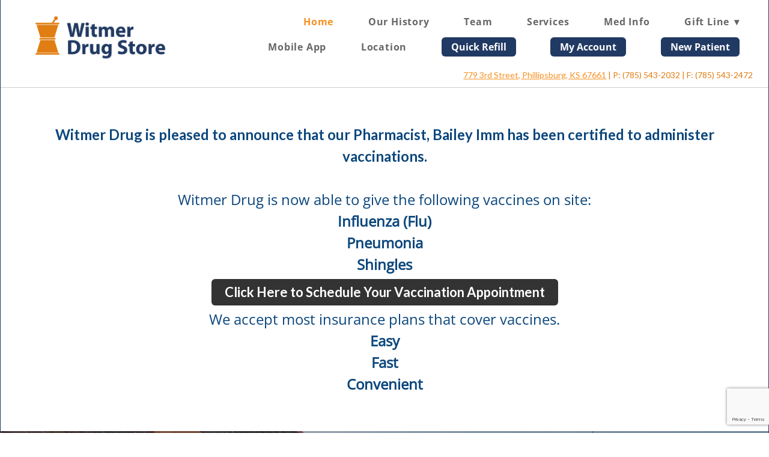

--- FILE ---
content_type: text/html; charset=utf-8
request_url: https://www.google.com/recaptcha/api2/anchor?ar=1&k=6Len-tgUAAAAAAAh3MVh7yaa7tKcpzy9i7h7tOT0&co=aHR0cHM6Ly93d3cud2l0bWVyZHJ1Zy5jb206NDQz&hl=en&v=PoyoqOPhxBO7pBk68S4YbpHZ&size=invisible&anchor-ms=20000&execute-ms=30000&cb=whazugb5qmpa
body_size: 48665
content:
<!DOCTYPE HTML><html dir="ltr" lang="en"><head><meta http-equiv="Content-Type" content="text/html; charset=UTF-8">
<meta http-equiv="X-UA-Compatible" content="IE=edge">
<title>reCAPTCHA</title>
<style type="text/css">
/* cyrillic-ext */
@font-face {
  font-family: 'Roboto';
  font-style: normal;
  font-weight: 400;
  font-stretch: 100%;
  src: url(//fonts.gstatic.com/s/roboto/v48/KFO7CnqEu92Fr1ME7kSn66aGLdTylUAMa3GUBHMdazTgWw.woff2) format('woff2');
  unicode-range: U+0460-052F, U+1C80-1C8A, U+20B4, U+2DE0-2DFF, U+A640-A69F, U+FE2E-FE2F;
}
/* cyrillic */
@font-face {
  font-family: 'Roboto';
  font-style: normal;
  font-weight: 400;
  font-stretch: 100%;
  src: url(//fonts.gstatic.com/s/roboto/v48/KFO7CnqEu92Fr1ME7kSn66aGLdTylUAMa3iUBHMdazTgWw.woff2) format('woff2');
  unicode-range: U+0301, U+0400-045F, U+0490-0491, U+04B0-04B1, U+2116;
}
/* greek-ext */
@font-face {
  font-family: 'Roboto';
  font-style: normal;
  font-weight: 400;
  font-stretch: 100%;
  src: url(//fonts.gstatic.com/s/roboto/v48/KFO7CnqEu92Fr1ME7kSn66aGLdTylUAMa3CUBHMdazTgWw.woff2) format('woff2');
  unicode-range: U+1F00-1FFF;
}
/* greek */
@font-face {
  font-family: 'Roboto';
  font-style: normal;
  font-weight: 400;
  font-stretch: 100%;
  src: url(//fonts.gstatic.com/s/roboto/v48/KFO7CnqEu92Fr1ME7kSn66aGLdTylUAMa3-UBHMdazTgWw.woff2) format('woff2');
  unicode-range: U+0370-0377, U+037A-037F, U+0384-038A, U+038C, U+038E-03A1, U+03A3-03FF;
}
/* math */
@font-face {
  font-family: 'Roboto';
  font-style: normal;
  font-weight: 400;
  font-stretch: 100%;
  src: url(//fonts.gstatic.com/s/roboto/v48/KFO7CnqEu92Fr1ME7kSn66aGLdTylUAMawCUBHMdazTgWw.woff2) format('woff2');
  unicode-range: U+0302-0303, U+0305, U+0307-0308, U+0310, U+0312, U+0315, U+031A, U+0326-0327, U+032C, U+032F-0330, U+0332-0333, U+0338, U+033A, U+0346, U+034D, U+0391-03A1, U+03A3-03A9, U+03B1-03C9, U+03D1, U+03D5-03D6, U+03F0-03F1, U+03F4-03F5, U+2016-2017, U+2034-2038, U+203C, U+2040, U+2043, U+2047, U+2050, U+2057, U+205F, U+2070-2071, U+2074-208E, U+2090-209C, U+20D0-20DC, U+20E1, U+20E5-20EF, U+2100-2112, U+2114-2115, U+2117-2121, U+2123-214F, U+2190, U+2192, U+2194-21AE, U+21B0-21E5, U+21F1-21F2, U+21F4-2211, U+2213-2214, U+2216-22FF, U+2308-230B, U+2310, U+2319, U+231C-2321, U+2336-237A, U+237C, U+2395, U+239B-23B7, U+23D0, U+23DC-23E1, U+2474-2475, U+25AF, U+25B3, U+25B7, U+25BD, U+25C1, U+25CA, U+25CC, U+25FB, U+266D-266F, U+27C0-27FF, U+2900-2AFF, U+2B0E-2B11, U+2B30-2B4C, U+2BFE, U+3030, U+FF5B, U+FF5D, U+1D400-1D7FF, U+1EE00-1EEFF;
}
/* symbols */
@font-face {
  font-family: 'Roboto';
  font-style: normal;
  font-weight: 400;
  font-stretch: 100%;
  src: url(//fonts.gstatic.com/s/roboto/v48/KFO7CnqEu92Fr1ME7kSn66aGLdTylUAMaxKUBHMdazTgWw.woff2) format('woff2');
  unicode-range: U+0001-000C, U+000E-001F, U+007F-009F, U+20DD-20E0, U+20E2-20E4, U+2150-218F, U+2190, U+2192, U+2194-2199, U+21AF, U+21E6-21F0, U+21F3, U+2218-2219, U+2299, U+22C4-22C6, U+2300-243F, U+2440-244A, U+2460-24FF, U+25A0-27BF, U+2800-28FF, U+2921-2922, U+2981, U+29BF, U+29EB, U+2B00-2BFF, U+4DC0-4DFF, U+FFF9-FFFB, U+10140-1018E, U+10190-1019C, U+101A0, U+101D0-101FD, U+102E0-102FB, U+10E60-10E7E, U+1D2C0-1D2D3, U+1D2E0-1D37F, U+1F000-1F0FF, U+1F100-1F1AD, U+1F1E6-1F1FF, U+1F30D-1F30F, U+1F315, U+1F31C, U+1F31E, U+1F320-1F32C, U+1F336, U+1F378, U+1F37D, U+1F382, U+1F393-1F39F, U+1F3A7-1F3A8, U+1F3AC-1F3AF, U+1F3C2, U+1F3C4-1F3C6, U+1F3CA-1F3CE, U+1F3D4-1F3E0, U+1F3ED, U+1F3F1-1F3F3, U+1F3F5-1F3F7, U+1F408, U+1F415, U+1F41F, U+1F426, U+1F43F, U+1F441-1F442, U+1F444, U+1F446-1F449, U+1F44C-1F44E, U+1F453, U+1F46A, U+1F47D, U+1F4A3, U+1F4B0, U+1F4B3, U+1F4B9, U+1F4BB, U+1F4BF, U+1F4C8-1F4CB, U+1F4D6, U+1F4DA, U+1F4DF, U+1F4E3-1F4E6, U+1F4EA-1F4ED, U+1F4F7, U+1F4F9-1F4FB, U+1F4FD-1F4FE, U+1F503, U+1F507-1F50B, U+1F50D, U+1F512-1F513, U+1F53E-1F54A, U+1F54F-1F5FA, U+1F610, U+1F650-1F67F, U+1F687, U+1F68D, U+1F691, U+1F694, U+1F698, U+1F6AD, U+1F6B2, U+1F6B9-1F6BA, U+1F6BC, U+1F6C6-1F6CF, U+1F6D3-1F6D7, U+1F6E0-1F6EA, U+1F6F0-1F6F3, U+1F6F7-1F6FC, U+1F700-1F7FF, U+1F800-1F80B, U+1F810-1F847, U+1F850-1F859, U+1F860-1F887, U+1F890-1F8AD, U+1F8B0-1F8BB, U+1F8C0-1F8C1, U+1F900-1F90B, U+1F93B, U+1F946, U+1F984, U+1F996, U+1F9E9, U+1FA00-1FA6F, U+1FA70-1FA7C, U+1FA80-1FA89, U+1FA8F-1FAC6, U+1FACE-1FADC, U+1FADF-1FAE9, U+1FAF0-1FAF8, U+1FB00-1FBFF;
}
/* vietnamese */
@font-face {
  font-family: 'Roboto';
  font-style: normal;
  font-weight: 400;
  font-stretch: 100%;
  src: url(//fonts.gstatic.com/s/roboto/v48/KFO7CnqEu92Fr1ME7kSn66aGLdTylUAMa3OUBHMdazTgWw.woff2) format('woff2');
  unicode-range: U+0102-0103, U+0110-0111, U+0128-0129, U+0168-0169, U+01A0-01A1, U+01AF-01B0, U+0300-0301, U+0303-0304, U+0308-0309, U+0323, U+0329, U+1EA0-1EF9, U+20AB;
}
/* latin-ext */
@font-face {
  font-family: 'Roboto';
  font-style: normal;
  font-weight: 400;
  font-stretch: 100%;
  src: url(//fonts.gstatic.com/s/roboto/v48/KFO7CnqEu92Fr1ME7kSn66aGLdTylUAMa3KUBHMdazTgWw.woff2) format('woff2');
  unicode-range: U+0100-02BA, U+02BD-02C5, U+02C7-02CC, U+02CE-02D7, U+02DD-02FF, U+0304, U+0308, U+0329, U+1D00-1DBF, U+1E00-1E9F, U+1EF2-1EFF, U+2020, U+20A0-20AB, U+20AD-20C0, U+2113, U+2C60-2C7F, U+A720-A7FF;
}
/* latin */
@font-face {
  font-family: 'Roboto';
  font-style: normal;
  font-weight: 400;
  font-stretch: 100%;
  src: url(//fonts.gstatic.com/s/roboto/v48/KFO7CnqEu92Fr1ME7kSn66aGLdTylUAMa3yUBHMdazQ.woff2) format('woff2');
  unicode-range: U+0000-00FF, U+0131, U+0152-0153, U+02BB-02BC, U+02C6, U+02DA, U+02DC, U+0304, U+0308, U+0329, U+2000-206F, U+20AC, U+2122, U+2191, U+2193, U+2212, U+2215, U+FEFF, U+FFFD;
}
/* cyrillic-ext */
@font-face {
  font-family: 'Roboto';
  font-style: normal;
  font-weight: 500;
  font-stretch: 100%;
  src: url(//fonts.gstatic.com/s/roboto/v48/KFO7CnqEu92Fr1ME7kSn66aGLdTylUAMa3GUBHMdazTgWw.woff2) format('woff2');
  unicode-range: U+0460-052F, U+1C80-1C8A, U+20B4, U+2DE0-2DFF, U+A640-A69F, U+FE2E-FE2F;
}
/* cyrillic */
@font-face {
  font-family: 'Roboto';
  font-style: normal;
  font-weight: 500;
  font-stretch: 100%;
  src: url(//fonts.gstatic.com/s/roboto/v48/KFO7CnqEu92Fr1ME7kSn66aGLdTylUAMa3iUBHMdazTgWw.woff2) format('woff2');
  unicode-range: U+0301, U+0400-045F, U+0490-0491, U+04B0-04B1, U+2116;
}
/* greek-ext */
@font-face {
  font-family: 'Roboto';
  font-style: normal;
  font-weight: 500;
  font-stretch: 100%;
  src: url(//fonts.gstatic.com/s/roboto/v48/KFO7CnqEu92Fr1ME7kSn66aGLdTylUAMa3CUBHMdazTgWw.woff2) format('woff2');
  unicode-range: U+1F00-1FFF;
}
/* greek */
@font-face {
  font-family: 'Roboto';
  font-style: normal;
  font-weight: 500;
  font-stretch: 100%;
  src: url(//fonts.gstatic.com/s/roboto/v48/KFO7CnqEu92Fr1ME7kSn66aGLdTylUAMa3-UBHMdazTgWw.woff2) format('woff2');
  unicode-range: U+0370-0377, U+037A-037F, U+0384-038A, U+038C, U+038E-03A1, U+03A3-03FF;
}
/* math */
@font-face {
  font-family: 'Roboto';
  font-style: normal;
  font-weight: 500;
  font-stretch: 100%;
  src: url(//fonts.gstatic.com/s/roboto/v48/KFO7CnqEu92Fr1ME7kSn66aGLdTylUAMawCUBHMdazTgWw.woff2) format('woff2');
  unicode-range: U+0302-0303, U+0305, U+0307-0308, U+0310, U+0312, U+0315, U+031A, U+0326-0327, U+032C, U+032F-0330, U+0332-0333, U+0338, U+033A, U+0346, U+034D, U+0391-03A1, U+03A3-03A9, U+03B1-03C9, U+03D1, U+03D5-03D6, U+03F0-03F1, U+03F4-03F5, U+2016-2017, U+2034-2038, U+203C, U+2040, U+2043, U+2047, U+2050, U+2057, U+205F, U+2070-2071, U+2074-208E, U+2090-209C, U+20D0-20DC, U+20E1, U+20E5-20EF, U+2100-2112, U+2114-2115, U+2117-2121, U+2123-214F, U+2190, U+2192, U+2194-21AE, U+21B0-21E5, U+21F1-21F2, U+21F4-2211, U+2213-2214, U+2216-22FF, U+2308-230B, U+2310, U+2319, U+231C-2321, U+2336-237A, U+237C, U+2395, U+239B-23B7, U+23D0, U+23DC-23E1, U+2474-2475, U+25AF, U+25B3, U+25B7, U+25BD, U+25C1, U+25CA, U+25CC, U+25FB, U+266D-266F, U+27C0-27FF, U+2900-2AFF, U+2B0E-2B11, U+2B30-2B4C, U+2BFE, U+3030, U+FF5B, U+FF5D, U+1D400-1D7FF, U+1EE00-1EEFF;
}
/* symbols */
@font-face {
  font-family: 'Roboto';
  font-style: normal;
  font-weight: 500;
  font-stretch: 100%;
  src: url(//fonts.gstatic.com/s/roboto/v48/KFO7CnqEu92Fr1ME7kSn66aGLdTylUAMaxKUBHMdazTgWw.woff2) format('woff2');
  unicode-range: U+0001-000C, U+000E-001F, U+007F-009F, U+20DD-20E0, U+20E2-20E4, U+2150-218F, U+2190, U+2192, U+2194-2199, U+21AF, U+21E6-21F0, U+21F3, U+2218-2219, U+2299, U+22C4-22C6, U+2300-243F, U+2440-244A, U+2460-24FF, U+25A0-27BF, U+2800-28FF, U+2921-2922, U+2981, U+29BF, U+29EB, U+2B00-2BFF, U+4DC0-4DFF, U+FFF9-FFFB, U+10140-1018E, U+10190-1019C, U+101A0, U+101D0-101FD, U+102E0-102FB, U+10E60-10E7E, U+1D2C0-1D2D3, U+1D2E0-1D37F, U+1F000-1F0FF, U+1F100-1F1AD, U+1F1E6-1F1FF, U+1F30D-1F30F, U+1F315, U+1F31C, U+1F31E, U+1F320-1F32C, U+1F336, U+1F378, U+1F37D, U+1F382, U+1F393-1F39F, U+1F3A7-1F3A8, U+1F3AC-1F3AF, U+1F3C2, U+1F3C4-1F3C6, U+1F3CA-1F3CE, U+1F3D4-1F3E0, U+1F3ED, U+1F3F1-1F3F3, U+1F3F5-1F3F7, U+1F408, U+1F415, U+1F41F, U+1F426, U+1F43F, U+1F441-1F442, U+1F444, U+1F446-1F449, U+1F44C-1F44E, U+1F453, U+1F46A, U+1F47D, U+1F4A3, U+1F4B0, U+1F4B3, U+1F4B9, U+1F4BB, U+1F4BF, U+1F4C8-1F4CB, U+1F4D6, U+1F4DA, U+1F4DF, U+1F4E3-1F4E6, U+1F4EA-1F4ED, U+1F4F7, U+1F4F9-1F4FB, U+1F4FD-1F4FE, U+1F503, U+1F507-1F50B, U+1F50D, U+1F512-1F513, U+1F53E-1F54A, U+1F54F-1F5FA, U+1F610, U+1F650-1F67F, U+1F687, U+1F68D, U+1F691, U+1F694, U+1F698, U+1F6AD, U+1F6B2, U+1F6B9-1F6BA, U+1F6BC, U+1F6C6-1F6CF, U+1F6D3-1F6D7, U+1F6E0-1F6EA, U+1F6F0-1F6F3, U+1F6F7-1F6FC, U+1F700-1F7FF, U+1F800-1F80B, U+1F810-1F847, U+1F850-1F859, U+1F860-1F887, U+1F890-1F8AD, U+1F8B0-1F8BB, U+1F8C0-1F8C1, U+1F900-1F90B, U+1F93B, U+1F946, U+1F984, U+1F996, U+1F9E9, U+1FA00-1FA6F, U+1FA70-1FA7C, U+1FA80-1FA89, U+1FA8F-1FAC6, U+1FACE-1FADC, U+1FADF-1FAE9, U+1FAF0-1FAF8, U+1FB00-1FBFF;
}
/* vietnamese */
@font-face {
  font-family: 'Roboto';
  font-style: normal;
  font-weight: 500;
  font-stretch: 100%;
  src: url(//fonts.gstatic.com/s/roboto/v48/KFO7CnqEu92Fr1ME7kSn66aGLdTylUAMa3OUBHMdazTgWw.woff2) format('woff2');
  unicode-range: U+0102-0103, U+0110-0111, U+0128-0129, U+0168-0169, U+01A0-01A1, U+01AF-01B0, U+0300-0301, U+0303-0304, U+0308-0309, U+0323, U+0329, U+1EA0-1EF9, U+20AB;
}
/* latin-ext */
@font-face {
  font-family: 'Roboto';
  font-style: normal;
  font-weight: 500;
  font-stretch: 100%;
  src: url(//fonts.gstatic.com/s/roboto/v48/KFO7CnqEu92Fr1ME7kSn66aGLdTylUAMa3KUBHMdazTgWw.woff2) format('woff2');
  unicode-range: U+0100-02BA, U+02BD-02C5, U+02C7-02CC, U+02CE-02D7, U+02DD-02FF, U+0304, U+0308, U+0329, U+1D00-1DBF, U+1E00-1E9F, U+1EF2-1EFF, U+2020, U+20A0-20AB, U+20AD-20C0, U+2113, U+2C60-2C7F, U+A720-A7FF;
}
/* latin */
@font-face {
  font-family: 'Roboto';
  font-style: normal;
  font-weight: 500;
  font-stretch: 100%;
  src: url(//fonts.gstatic.com/s/roboto/v48/KFO7CnqEu92Fr1ME7kSn66aGLdTylUAMa3yUBHMdazQ.woff2) format('woff2');
  unicode-range: U+0000-00FF, U+0131, U+0152-0153, U+02BB-02BC, U+02C6, U+02DA, U+02DC, U+0304, U+0308, U+0329, U+2000-206F, U+20AC, U+2122, U+2191, U+2193, U+2212, U+2215, U+FEFF, U+FFFD;
}
/* cyrillic-ext */
@font-face {
  font-family: 'Roboto';
  font-style: normal;
  font-weight: 900;
  font-stretch: 100%;
  src: url(//fonts.gstatic.com/s/roboto/v48/KFO7CnqEu92Fr1ME7kSn66aGLdTylUAMa3GUBHMdazTgWw.woff2) format('woff2');
  unicode-range: U+0460-052F, U+1C80-1C8A, U+20B4, U+2DE0-2DFF, U+A640-A69F, U+FE2E-FE2F;
}
/* cyrillic */
@font-face {
  font-family: 'Roboto';
  font-style: normal;
  font-weight: 900;
  font-stretch: 100%;
  src: url(//fonts.gstatic.com/s/roboto/v48/KFO7CnqEu92Fr1ME7kSn66aGLdTylUAMa3iUBHMdazTgWw.woff2) format('woff2');
  unicode-range: U+0301, U+0400-045F, U+0490-0491, U+04B0-04B1, U+2116;
}
/* greek-ext */
@font-face {
  font-family: 'Roboto';
  font-style: normal;
  font-weight: 900;
  font-stretch: 100%;
  src: url(//fonts.gstatic.com/s/roboto/v48/KFO7CnqEu92Fr1ME7kSn66aGLdTylUAMa3CUBHMdazTgWw.woff2) format('woff2');
  unicode-range: U+1F00-1FFF;
}
/* greek */
@font-face {
  font-family: 'Roboto';
  font-style: normal;
  font-weight: 900;
  font-stretch: 100%;
  src: url(//fonts.gstatic.com/s/roboto/v48/KFO7CnqEu92Fr1ME7kSn66aGLdTylUAMa3-UBHMdazTgWw.woff2) format('woff2');
  unicode-range: U+0370-0377, U+037A-037F, U+0384-038A, U+038C, U+038E-03A1, U+03A3-03FF;
}
/* math */
@font-face {
  font-family: 'Roboto';
  font-style: normal;
  font-weight: 900;
  font-stretch: 100%;
  src: url(//fonts.gstatic.com/s/roboto/v48/KFO7CnqEu92Fr1ME7kSn66aGLdTylUAMawCUBHMdazTgWw.woff2) format('woff2');
  unicode-range: U+0302-0303, U+0305, U+0307-0308, U+0310, U+0312, U+0315, U+031A, U+0326-0327, U+032C, U+032F-0330, U+0332-0333, U+0338, U+033A, U+0346, U+034D, U+0391-03A1, U+03A3-03A9, U+03B1-03C9, U+03D1, U+03D5-03D6, U+03F0-03F1, U+03F4-03F5, U+2016-2017, U+2034-2038, U+203C, U+2040, U+2043, U+2047, U+2050, U+2057, U+205F, U+2070-2071, U+2074-208E, U+2090-209C, U+20D0-20DC, U+20E1, U+20E5-20EF, U+2100-2112, U+2114-2115, U+2117-2121, U+2123-214F, U+2190, U+2192, U+2194-21AE, U+21B0-21E5, U+21F1-21F2, U+21F4-2211, U+2213-2214, U+2216-22FF, U+2308-230B, U+2310, U+2319, U+231C-2321, U+2336-237A, U+237C, U+2395, U+239B-23B7, U+23D0, U+23DC-23E1, U+2474-2475, U+25AF, U+25B3, U+25B7, U+25BD, U+25C1, U+25CA, U+25CC, U+25FB, U+266D-266F, U+27C0-27FF, U+2900-2AFF, U+2B0E-2B11, U+2B30-2B4C, U+2BFE, U+3030, U+FF5B, U+FF5D, U+1D400-1D7FF, U+1EE00-1EEFF;
}
/* symbols */
@font-face {
  font-family: 'Roboto';
  font-style: normal;
  font-weight: 900;
  font-stretch: 100%;
  src: url(//fonts.gstatic.com/s/roboto/v48/KFO7CnqEu92Fr1ME7kSn66aGLdTylUAMaxKUBHMdazTgWw.woff2) format('woff2');
  unicode-range: U+0001-000C, U+000E-001F, U+007F-009F, U+20DD-20E0, U+20E2-20E4, U+2150-218F, U+2190, U+2192, U+2194-2199, U+21AF, U+21E6-21F0, U+21F3, U+2218-2219, U+2299, U+22C4-22C6, U+2300-243F, U+2440-244A, U+2460-24FF, U+25A0-27BF, U+2800-28FF, U+2921-2922, U+2981, U+29BF, U+29EB, U+2B00-2BFF, U+4DC0-4DFF, U+FFF9-FFFB, U+10140-1018E, U+10190-1019C, U+101A0, U+101D0-101FD, U+102E0-102FB, U+10E60-10E7E, U+1D2C0-1D2D3, U+1D2E0-1D37F, U+1F000-1F0FF, U+1F100-1F1AD, U+1F1E6-1F1FF, U+1F30D-1F30F, U+1F315, U+1F31C, U+1F31E, U+1F320-1F32C, U+1F336, U+1F378, U+1F37D, U+1F382, U+1F393-1F39F, U+1F3A7-1F3A8, U+1F3AC-1F3AF, U+1F3C2, U+1F3C4-1F3C6, U+1F3CA-1F3CE, U+1F3D4-1F3E0, U+1F3ED, U+1F3F1-1F3F3, U+1F3F5-1F3F7, U+1F408, U+1F415, U+1F41F, U+1F426, U+1F43F, U+1F441-1F442, U+1F444, U+1F446-1F449, U+1F44C-1F44E, U+1F453, U+1F46A, U+1F47D, U+1F4A3, U+1F4B0, U+1F4B3, U+1F4B9, U+1F4BB, U+1F4BF, U+1F4C8-1F4CB, U+1F4D6, U+1F4DA, U+1F4DF, U+1F4E3-1F4E6, U+1F4EA-1F4ED, U+1F4F7, U+1F4F9-1F4FB, U+1F4FD-1F4FE, U+1F503, U+1F507-1F50B, U+1F50D, U+1F512-1F513, U+1F53E-1F54A, U+1F54F-1F5FA, U+1F610, U+1F650-1F67F, U+1F687, U+1F68D, U+1F691, U+1F694, U+1F698, U+1F6AD, U+1F6B2, U+1F6B9-1F6BA, U+1F6BC, U+1F6C6-1F6CF, U+1F6D3-1F6D7, U+1F6E0-1F6EA, U+1F6F0-1F6F3, U+1F6F7-1F6FC, U+1F700-1F7FF, U+1F800-1F80B, U+1F810-1F847, U+1F850-1F859, U+1F860-1F887, U+1F890-1F8AD, U+1F8B0-1F8BB, U+1F8C0-1F8C1, U+1F900-1F90B, U+1F93B, U+1F946, U+1F984, U+1F996, U+1F9E9, U+1FA00-1FA6F, U+1FA70-1FA7C, U+1FA80-1FA89, U+1FA8F-1FAC6, U+1FACE-1FADC, U+1FADF-1FAE9, U+1FAF0-1FAF8, U+1FB00-1FBFF;
}
/* vietnamese */
@font-face {
  font-family: 'Roboto';
  font-style: normal;
  font-weight: 900;
  font-stretch: 100%;
  src: url(//fonts.gstatic.com/s/roboto/v48/KFO7CnqEu92Fr1ME7kSn66aGLdTylUAMa3OUBHMdazTgWw.woff2) format('woff2');
  unicode-range: U+0102-0103, U+0110-0111, U+0128-0129, U+0168-0169, U+01A0-01A1, U+01AF-01B0, U+0300-0301, U+0303-0304, U+0308-0309, U+0323, U+0329, U+1EA0-1EF9, U+20AB;
}
/* latin-ext */
@font-face {
  font-family: 'Roboto';
  font-style: normal;
  font-weight: 900;
  font-stretch: 100%;
  src: url(//fonts.gstatic.com/s/roboto/v48/KFO7CnqEu92Fr1ME7kSn66aGLdTylUAMa3KUBHMdazTgWw.woff2) format('woff2');
  unicode-range: U+0100-02BA, U+02BD-02C5, U+02C7-02CC, U+02CE-02D7, U+02DD-02FF, U+0304, U+0308, U+0329, U+1D00-1DBF, U+1E00-1E9F, U+1EF2-1EFF, U+2020, U+20A0-20AB, U+20AD-20C0, U+2113, U+2C60-2C7F, U+A720-A7FF;
}
/* latin */
@font-face {
  font-family: 'Roboto';
  font-style: normal;
  font-weight: 900;
  font-stretch: 100%;
  src: url(//fonts.gstatic.com/s/roboto/v48/KFO7CnqEu92Fr1ME7kSn66aGLdTylUAMa3yUBHMdazQ.woff2) format('woff2');
  unicode-range: U+0000-00FF, U+0131, U+0152-0153, U+02BB-02BC, U+02C6, U+02DA, U+02DC, U+0304, U+0308, U+0329, U+2000-206F, U+20AC, U+2122, U+2191, U+2193, U+2212, U+2215, U+FEFF, U+FFFD;
}

</style>
<link rel="stylesheet" type="text/css" href="https://www.gstatic.com/recaptcha/releases/PoyoqOPhxBO7pBk68S4YbpHZ/styles__ltr.css">
<script nonce="32aSzlxoWO3Sf3O1OMS5Tw" type="text/javascript">window['__recaptcha_api'] = 'https://www.google.com/recaptcha/api2/';</script>
<script type="text/javascript" src="https://www.gstatic.com/recaptcha/releases/PoyoqOPhxBO7pBk68S4YbpHZ/recaptcha__en.js" nonce="32aSzlxoWO3Sf3O1OMS5Tw">
      
    </script></head>
<body><div id="rc-anchor-alert" class="rc-anchor-alert"></div>
<input type="hidden" id="recaptcha-token" value="[base64]">
<script type="text/javascript" nonce="32aSzlxoWO3Sf3O1OMS5Tw">
      recaptcha.anchor.Main.init("[\x22ainput\x22,[\x22bgdata\x22,\x22\x22,\[base64]/[base64]/[base64]/[base64]/cjw8ejpyPj4+eil9Y2F0Y2gobCl7dGhyb3cgbDt9fSxIPWZ1bmN0aW9uKHcsdCx6KXtpZih3PT0xOTR8fHc9PTIwOCl0LnZbd10/dC52W3ddLmNvbmNhdCh6KTp0LnZbd109b2Yoeix0KTtlbHNle2lmKHQuYkImJnchPTMxNylyZXR1cm47dz09NjZ8fHc9PTEyMnx8dz09NDcwfHx3PT00NHx8dz09NDE2fHx3PT0zOTd8fHc9PTQyMXx8dz09Njh8fHc9PTcwfHx3PT0xODQ/[base64]/[base64]/[base64]/bmV3IGRbVl0oSlswXSk6cD09Mj9uZXcgZFtWXShKWzBdLEpbMV0pOnA9PTM/bmV3IGRbVl0oSlswXSxKWzFdLEpbMl0pOnA9PTQ/[base64]/[base64]/[base64]/[base64]\x22,\[base64]\\u003d\\u003d\x22,\x22wow3w4cJMUzDjMOgw7V/FHbCmcKJdSPDpUIIwrDCjBbCt0DDlT84wq7DghXDvBV2JHhkw7vCuD/ClsKvZxNmZMOxHVbClMObw7XDpjnCqcK2U1NBw7JGwr5FTSbCnwXDjcOFw5YPw7bChC/DpBh3wp/DjRlNG0wgwoogwq7DsMOlw6Uow4dMXsOCanE/IxJQW3fCq8Khw54RwpI1w47DosO3OMKMYcKODlrCn3HDpsOvSx0xNFhOw7RoC37DmsK8XcKvwqPDm0TCjcKLwpPDj8KTwpzDiwrCmcKkYGjDmcKNwpTDlMKgw7rDrcOPJgfCuGDDlMOEw6jCgcOJT8Kyw6TDq0oeGAMWUsOCb0NYA8OoF8O6IFt7wq/Cl8OiYsKtZVowwq3DpFMAwqAcGsK8wqDCtW0hw4UOEMKhw57CncOcw5zCgMKrEsKIdghUASTDgsOrw6oqwoFzQGQ9w7rDpHTDnMKuw5/ClcOqwrjCicOzwpcQV8KiYh/CuUDDmsOHwohDG8K/LWnCgDfDisOsw7zDisKNUjnCl8KBGBnCvn4sWsOQwqPDrsKfw4oAA2NLZEbCuMKcw6g3ZsOjF3DDuMK7YHvChcOpw7FdYsKZE8KcbcKeLsKxwrpfwoDCtQAbwqtKw4/DgRhOwrLCrmo+wrTDsndmMsOPwrh3w6/[base64]/woPCliAzb2jCvsObU8K0w7RmwpvCuUB9OMOKMsK6YlPCjmkoDG/DrGnDv8Ozwrw3dMK9UcKJw59qIMK4P8Otw6zCo2fCgcOXw7o1bMObSyk+GcORw7nCt8Orw77Cg1Npw457wp3CiXYeODl/[base64]/[base64]/DikPDpsKQwp/DgEfDgFnDuMOGwoxsDiLCjGYJwrBqw59awoRIOsO2CS98w4fCrsK2w73CrSDChC3Cv2TCpDrCoBYvcsOwL3JgBcKEwovDoSMhw53CvxXDmsK3K8KCLG3DocKAw5TCjw3DsTQLw77CsgEvY0dXwpFKC8KtLsKpw7fDglbCtVzCg8KlfsKEOS98dzQmw4/[base64]/PSooVhDCuMKBC8OXwonDjcKfXsOmw4hjHsKIwroewp/CsMKzEkFHwr8xw7V4wrFQw4fDpMKad8KewqNmdgLCuzAcw44ULi4YwrVww4jDiMOKw6DDl8KBw6MPw4JCE13CucOWwojDqkDCkcO9d8KUw5zClcKvUcKuFcOpYnTDv8KwU2/DmcKtTMOAU2TCpcOUWsOCwpJ3b8Kbw6XCgyJowp8WSxk6wrbDhE3DncOjwrPDrsKyPSpZw4HDvMOEwr/Cs33Clw9UwpliY8OZQMOqwo/[base64]/DhsKHcWMvXRwhKxrCrMOzHMOFw7FpPMKSw6h9NG3CkTLCq13CoXDCn8O9ei/DkMO8HcKfw50sbcK+ADjCksKyGgoVfcKoFABgw65ocMKjUwDDvMOPwofDhjZ6XsK8fRsRwrE9w4nCpsOgDcKoWMOdw45KwrLDpcK/w53Dl1Q3JMKnwoVqwrHDjl8Cw77DuRfCnMK+wq0MwrrDmg/DnBtvw7RlZsKVw5zCt0PDqsKcwrzDlsOzw5UbVsOzwqsESMKZasKTFcOXwr/Dk3Fsw69LO2MVMjtkVzbCgMKMJx7CscO/WsOnw6zCmQbDv8KdSzsILMONRzk3TcOjMinCijcHNMKiw6XCtcK3NFXDjHjDssO3wojChcO4Z8KwwpXCryvCoMO4w4Z2wq93GBLCn2wAwrFqw4hie1ktwqHCr8KdP8O8eGzDmXcVwo3DhsO7w7zDjx51w7nDt8KrZMK8ShdTdBHDgXksbcOzwqvDsxJqE3d/WwvCpErDqS0QwqsAb0DCvCDDrmtbJcOHwqHCkWnDv8ODQHJlw4RnelFDw6jDj8ODw4AIwrU8w5V8wo7DskgTV3bCrko4ScK9HcK8wpjDmj/Dh2rCoiQ8DMKNwqNwKwzClcOGwpfCvijCl8OLwpPDllxWPSXDmBrDnsKCwpVPw6XCk1tEwrTDnGspwpjDhksoNMK+XsOhDsKUwpwRw5XDrcOOLlLCkQ/[base64]/[base64]/CqhR5wovCujTDmcO+wr/DjcOiworCtsKUwopqSMO4JzHCosKURcK0e8Kaw6AYw4/DhUMBwqnDl0ZBw4DDlXhcZ1XDnWTCrMKIwqnCscO4w4IENANKw7HCjsKWSMK2woVkwpfCssOnw7nDiMKhGMKpw6PCsmk9w5cKcBAnw4IKf8OLUxILw7w4wq/DtD0Pw6HCicKTRiggXDXDsyjClMKPw7LCkcKswr56DVdUwq/DsD3DnMKxWGtMwoDCmsK0w5hFP1wzw6HDh1rDnsKxwpI1H8KqQsKBw6HDqHvDtsOdwql2woojI8O6w5keY8Ktw53CrcKVw5zCt2zDt8K3wqhpw7xmwq9tUsODw6lowp3CrBh0IGzDocOSw7IhZH89wobDpg7CuMKqw4Qmw5zDoTLDhi9DSQ/Dv3/DpUQLHljDngrCsMKHwprCrMKqw6EsbMK1V8Otw67CjyfCnXfCmBbDjDfDjH7CucOdw7VkwpBPwq50fA3CgsOAwrvDmsKFw73Cs0bDgcOAw7JvNwAMwrQfw4MTcQvCosOYw5caw7pdDxbDsMO5bsKXbUAFwpRRO2vCvMKEwo/[base64]/DmRPCvsKxacO2HMOCw7kQw77CjCAjR8Kxw5oXwoYzwptRw4Z3w5UgwqLDv8KFYm/[base64]/CmMK9w4hhw67DtsOyw63DtcOwSiTDlcKdMsOhMsKrHnzDsg/DmcOOw7DDosO9w6VywoDDu8KAw4LCksOyAWNCL8OowrF0wpHDnF5qXnbDkBcJS8OCw4HDtsOcwo8oWsKBIMOtb8KHw4TCowdAD8Obw7fDqVTDgcOJaB4CwpvDsRoXFcOBfGDClcOgw7Vgwo4Ww4fDrBoQw7XDs8OTwqfDpWBiwrnDtsOzPndcwr/CtsK+QMK6wq0KZEZ9woIOwoTDsighw43DnQVnVgTDjxbCgSfDocKLI8OxwpsvKSbCigXDjwDChhfDlng8w65pwq5Fw7nCoHHDlx/[base64]/DuMKfFiPDti3DmsKUwrdLwokSZDfCh8KhAjt6SxxLXWPDnRtSwrDCk8OoOsOUdMOmEHsnw6sZw5LDlMOww6YFMsOxwrBPYMOmw7cZwo0gByh9w77Cl8Opwr/CkMK4ZMO9w7kSwpXDqMOSwp9nwo4xwqzDqXYxbRnDgsK4W8Kgw6NpVMORWMKfYzXDiMOIa0wGwq/ClMK0a8KFOGTDpz/[base64]/DmnMewrzCuMKSZUPDvVJ0wpHCsCPDhHdkP1HDkEx3Fx5RLMKuw67DghnCkcKIVkZcwqprwrjCvlMcPMK+Ng7DlDYZw5HCnHw2bsOgw5fCvRptd2jChsKYDmoPVjnDo29ywqsIwo8aSgZ2w6Qif8Obe8KvGyYyEFtZw67DkcKyb0rDvSQYY3vCpyh+YcO/KcKZw503AmRiw6Y7w63Cu2TCpsK3wqZQfkfDocOfWU7Cr14tw4dRTzh0GwxnwoLDvcKDw6fCisKcw4vDiXvCpgFTPcKjw4BOT8KObRzChUsuwpjCpsK+w5zDl8O/[base64]/[base64]/DlUbDu8OAw6J2TiM4wp8Two5awoLCiCfDu3IhP8OYKhNywrjDnBTCgsOGdsK8CMO4QMKMw5bCiMKLw7Y5EjVRw7TDrsO2wrTDsMKkw7I2YcKeTsKCw7tTwqvDpFLCt8Kww6rChmLDjlJcMgzDv8OMw5EUwpXDkEbCicOOesKJFsKLw5fDocO/w75ewp3Cuj/CtMKew5bCtUXCksOIKcOSFsODSyzCksOdYsKyMjFPwrVcwqbDlhfDn8KFw6h0w6xVAnsuwrzDvMOyw7rDuMOPwrPDqMK1w609w5xrPMK/[base64]/wqYhwrzDnA4Cw47CrghLSsODa8KRAsOpO8OddnPDsy9cwojCnjrDnQhsRcKWw7UPwrnDi8OqcsOLK3LDs8OqRcKvQMK+wqbDsMK3HgN1LsOcw6XChlPCjFcnwpogasK8wrXCq8OrLR8Ob8O4w5vDsHQLT8Kvw6PCggfDt8O4wo94enx2wpzDk27Dr8KTw7Q/wozDnsK/wpnDvkFSZjTCrcKQLsKmwovCrcK9w7stw5zCqMK8F1TDhsKxVjrCgMKfVhXCtQ3Cr8OzUxDCqxnDrcKAwpp7FcKtYsK8NsOsISrDusOYa8OwBcOPHMKlwpvDs8KPYB9aw4PCm8OkCFPCqcOEK8KFI8O0wpZ/woV4U8KDw4PDssKxZ8O7ACXChUbCvsKzwogEwoJQw7Vzw4DCkHDDgnPCjRXCgxzDo8OjXcOuwo3CisK3w77DkcOXw6vCjkc0LsK7f2HDg10EwofCnD4Kw7tHYF7CvTfDgUfCmcOuJsOEB8OAA8O8MB4AXX9uw6kgPsKbwrjDuV4zwo8iw5/Dm8KQVMK6w5lUwq3DoB7CnDAzMhnDk2XDtT0zw5VZw7MSaD7Cn8Oyw7rCpcK4w6gNw77Dn8OAw4RXw6xddMOwNMOMJsKjdsKsw6zCpsOGw7DDlsKSJBxjIDNlwq/DrMKpV23Cg0ppK8O/[base64]/DosOdw4BKw7PCgW8Kw4TCvV1kw5vDvDIWw5smw5RuAEPCl8OjLMOFw4kqw6nCn8Oyw6DDgk3DqcK0ZMKjw47DjcKUesOjwqvCoU/DqMOVVHfDrnBQZsOfw4XCusK9dU9iw6QYw7QcCHd8Z8Olwp/DssKhwoPCskrClsOAw5dAZCnCrMKrOcKzwoHCsBYSwoLCk8K0wqcHCsOlwqJtbsKmESrDusOVLzvCnBPDjwjCjxLDpMOGw6Mhwp/DkVxWPDRzw7DDomjDkjV7Hh4GLsOID8KKf0nCnsOkNGc9RRPDqk/DmMOfw6wJwrrDs8K/w6gDwr8SwrnCohrDocOffWTCoQLCrVctwpbDiMKGwrU+BsKFw77Dmm9nw6HDpcK7woNYwoDCsj4zb8O+aSLCisKJPsOFwqQYw5szA2LCvMKvCwbCh09gwpU2QsOJwqbCpyLCjMOzwpl0w7zDvTQMwpw7w5/DoQvDpn7Di8K3w63CiXnDq8KPwqnDssOfwpwxwqvDrAFpflFEwokVZMK+TsKSHsOpw6dQfi/Cq33DlhHDkcKYN03DgcK5wr/CjwEDw6HCrcOAGDfCl3QMHsKVQF/CgW0eOglfJ8KxfGAfVRbDrBbDmBTDpMKRw7XCqsOwYsODanPDv8K9THB6JMKcw75LEDfDt1p6HcKfw7bCt8OlecO4wqXCqFrDlMO5w6hWwqvDlCrDkcOZwpBHwrsjwqrDqcKQIcKlw6R6w7jDkl/[base64]/[base64]/[base64]/wpDCucO/cSRlFMOywrXDpWHCnAIxwrTDtX0ge8KFJgrCswPDjsKPJ8O9KyzDpsO+d8KdH8KRw53DqRNtKxjCt0UcwqFZwqnCqcKTWsKHOcOOE8OYw7DCisO6wpwowrA7w7XDoTPCizoUJXphw4lMw4LClQBqW2kxWHxjwqo3cUNQDsO5wrTCgz/[base64]/DiDzDo8KvwoYXw4MLwozDjHxRPlPCoUUjFcOKDkRyesO1PcORwovDhsOjw6fCgw53dsOSw5PCssOhQFTCvGcEw5vDisKMOcKKB2Apw5vDpAMkQ24hw5ouwociGMOdEcKmKyHDtMKsZ2bDl8O5K3HDkcO0O3lwBDZRTMKmwpdRF0lzw5dmEg/DllAjNXpNDFRMc2fDssKFwr/[base64]/[base64]/Ck2wRwpZLWyodfgLCjcOaw71gwqrDgcO+MXlhTsKnNBvCsz/CqcKNWE5LHmrCgMKwBRt1ZiIJw5Y1w4LDvWPDpsOjAMOZRkXDrsOPMg/DqcKdAhYRw4jCunrDrMOMw4/[base64]/DrsOxwr/[base64]/DhGzDn8Kiw7DCssK7FEHDkgzCjcKkw7wYw7jCocKSwo5vwocvVnzDpXfCgVfCpsKJOMKEw5QSHjXDgMO8wqJxABvDncKKw7rDhz/CncObw73Dv8OdaDtUVsKROS7CnMOsw4cyFcKdw6tSwp48w7rCm8OGTG/CjMK0ESAxWMKew7JVZA5JLwzDlETDt0xXwo50wr1lIz89BMOrwqpZSjXCj1bCtnFWw44NbjLCicK3fEnDpcK4IgTCsMKrwq55Dl8NTBw4GEXCg8Owwr/CiUbCvMOcU8O7wrl+wrcrT8ONwqJ5wp7CvsKsB8Kww5phwp1gRcO6FcOEw7MSLcK2P8O1wrYIwrgDdj5AU0Yia8Kkw5TDkGrCiW8wE0/DqcKdwrzDpMOGwpzDucOdDA0nw7M/J8KaKkzDmMK5w68dw5nDvcOFPsOJwoPCiHkfw7/Ch8ODw6R7DAFswpbDg8KWfFd7WTfDicOEwr/DhgwkPsOswrfDp8OXw6vDt8KuKi7DjUrDiMKFHMOew65OcWscMh3Dm0IiwpPDtygndMOiwpLCg8OYQyUawqQHwq7DuzrDikIrwrYda8OoLjl/w6/[base64]/ZMKgO1PCpsOYMcO7w6PDhcOowqEka0rCsnTCrR4Fwp8hw7zCrsOmS1DDpcKtE0/DgsOVasO6VwXCshtgw5tDw6rDvzg+OMKLOwk9w4YLdsOaw47CkU/Dix/DkCTCjsKRwozDkcK7BsO+U1lfw5YIcxF+bsOQPWXDu8KgVcKdw4pDMR/Dvwd/X3LDl8Khw7gAbcOOewEPw74Zwp4iwrMsw5bCp3jCt8KMOBcwRcO1VsOQWcK1S0ldwqLDsEwpw6ojSiDCk8O+wqcbBVZtw7M7wpvCgMKCesKSDg0kZVvCv8KLU8OlQMOoXFE9MGDDqMKLT8OIw7zDvi7DjC0AXi7DqDcTfixqw47DlmXDuh/Do1PCj8OiwpDDpcOcGcOjfcKiwol3ZFRBYcK6wojCr8KpfsOMI0ladsORw7Vew4PDr2wcwoPDtMO1w6YxwrV7w5HCkSjDmh/[base64]/[base64]/CvcOBG8OGw7rDn8OmbgUrGwdudgnDpHvCtEfDpzQfw41ww4ZuwplxeyoKfMKWUBtCw6pvDgDCoMKoB0bCpMOVRMKXbsOGw5bCm8K8w41+w6tVwr8oU8OAdsK1w4/DhcO5woVoLMKNw7JiwrvCp8KqEcOkwqMIwps/Un9CIydNwqnDtcKvX8KJw4EKwq7DjsKKC8O+w7nCkjnDhTrDuhUYwr4oJ8OhwqLDvsKNw43DjjfDnx0MK8KCRgJvw6nDrsKHYsOGwpt0w71qwq3DpnjDpsO9X8OSVnpRwqlZw54CSHEvw6h8w7bDgyA+w5FUUsKRwprDkcOUwohte8OKEghDwqslRcO2w6/DowLDukF/NCFlw74hwqnDicKIw4/[base64]/CgsKnLcOOCHXCoH8tEmPClEfCllBlc8OMJH4mw4bDrz3CmcOdwoI6w7xbwr/DjMO3w7x8bTXDrsOrwprCkE/DksKSIMKZwqnCiBnCokLDlMOyworDoDhIPcKHJyPCpUXDvsOswofCjBQ+UmfCimHDgsOGCcKow4LDpyTCpm/[base64]/PARnwrvDkMKsOcKsP8KMSMKMwqXCsXrCnSjCmcOzf3RQVVXDun9fNsK1HRFAHsKiTcKtcRcYHQoMcMK6w7kFw6x3w6fDs8KTPsOcwoABw4fDoWlkw7hAWcKKwq4iOVAww4csQsOow6d/BcKJwqTDqcKVw70Ywqk5woR0A0sULsO0wpY4GcKIwozDoMKcw656IcKgDCgKwpQYUcK4w63Dpy0uwpLCsGUNwp0Qwo/Dt8O9w6DCrcKvw77DjndSwobDqhIVMjzCsMOzw5syPHx3K0/[base64]/CvErCnTHCvnvCj1gYRCc0wr1fwoDDhVZqwrvChcONwprDp8Ocwp0fwqwKFMO6w5h/B11rw5JKO8OhwoV+w5AUFGFVw5MbQBvCvMOiOidxwprDvizDj8Kxwo7Cu8KSwp3DhcKuOsKEWsKSwq8qKQBDEx/CjsKxZMKJWsKPA8KiwqnDvjTCtD/DqHJCbnZYGcKyHgXCkg/CgnDCg8OZN8OzdcOxwr4wa1HDmMOcw73DvsOEJ8K2wrpYw6LDh0jCoSBHNG5YwpzDt8OXw53CnsKYw70gw4IzIMKfAATCnMKewrlpworCu2LDmkECw7DCgU8BJsKuw7TCgkBVwrswNMKuw7d1IjRpUkhCesKYOWMsZMKuwp9OYCt/w51+wq/DocK+N8O0wpTDr0PDksKYVsKFwoUPcMKhw6tpwrQNVcOpZ8OpT07CgE7DtELDl8KzRMOSwqp6JMK3wrgWYcK8GcObTnnDicOgPGPCmmvDicK3ewTCoCZCwq0MwqHChMOyH1/DpsKOw6Ijw53CoTfCowjDhcO4eBUbcMKRVMKcwpXDocKnfMOiWyZJPXgJwqTCijHCiMODwozDqMOMV8K7VALCtyokwqfCt8OCw7TDm8OqJmnCr1EvwrjCkcK1w59xRh/[base64]/SwfDkynCpTFbw6Ihw7XCicKxQMKtRcKcwrlmD0JXwovChMKKw7bCuMOlwoUDIj4bGcOlNcKxwqV9dSVFwoNBw6TDtMOCw5gQwo7DiAg9wqLDvH9Iw4/Dg8KZWnPDr8Ocw4FWw4XDpm/CvX7DvcOGw60NwrzDkWXDqcO3wosBVcOsCHTDoMKMwoJhIcKhZcKgw5tow4YaJsO4wpFRw78IKTrCjiJOw7pbV2bCnzNxZVrCrg7Dg0A3wrxYw5HDkRkZB8OOWsKiRzjCvMOpwrHDmWRlw4rDv8OsB8K1AcKceUc2wpDDo8KGM8Klw7Z1w7w/w6LDty3ClWcbTmcqe8OKw7UzG8Ojw7rCgcKYw48YSyVnwq7DuQ/CtsKdHVBoDRDCiSjDu1t4alJrwqDDmGpaIcKpSMKpBx3CpsO6w4/Diw/DnsOFCnTDpMKjwoZkw7MgbjVLdnPDssO2HcOXeX9wH8Ozw7hswoPDuSLDpGkWwrjCg8O7GsOjEH7DjA9yw65wwqjDpMKtbVnCq1V+FcKbwoDCpcOcScOow7LDu0/DtR1IWsKKYXwuUcKzLsKfwoAfwowIwpHCgMO6w6TCpHJvw5vDh2lJcsOKwpwiJcKkN2wHYMOuwoPDgsOEwo7DpF7CsMKXw5/DoATDpE7DjSbDkMKufxrDjhrCqiXDoDVgwrVQwq9mwq3DlTNGwp/[base64]/CgBhzw5/DlRbDosKgDcKrJMKKQMOAw4J4wqHCvsO3OsOywqnCscOuWCNqwpAEwr7Dr8OnZ8OPwrlPwp3Dk8KrwpECQwLCosKKKcKvHMO8aj5Vw6N1KGt/wrLChMKAwpgjG8KDPMO7d8KtwpjDhynCsmN8woHDssOyw6jCrAfCkFRew7tzGDvCmQtXG8OYw6hUwrjChcK+YSAkKsOyF8OUwrTDlsKSw5nCj8ONdBPDpMOwGcKBw6bDsE/CoMO0BRcJwolLw6/Dl8Kiw5s8BsKCQn/DscKRwpbCglrDhMO3V8OBwpheLQIdAQYpCDxDwpjCiMKyUQhjw77DkGxdwrFGc8KFwpbCqMKBw43CqWYceyUKbxRQCklnw6DDnQVSG8OWwoIlw4jCuSdYesKJK8Kzd8ODw7LCq8OZXGprUwfDuXgqMcOVPFDCmC0/wqrCtMODDsK9wqTDpFrClcK3wrdgwodNb8Kkw5TDvcOEw5ZSw7zDocKxwo3Dni/CmDLCt3PCq8KMw5LDiz/CrsOwwonDusKJKkg2w4J/w4ZtRMOyTSzDocKOdDHDqMODJUDDnRzCosKfJMO9QHBTwo7CnGgfw5okwpswwqXCthzDmsKTMsKLwp8QDhJKKcODZ8KsPEzCjEZQw5InbGBmw73CvMKdfHDCj3PDvcKwPk3CvsOdORZaM8KQw4/DhhRRw5bChMKvwpnCqXkHfsOERSszXAIdw7wBYX5kWMKww69AInpODk7Dl8KBw6nCicK8w6FRbQ4/wo7CkgfCpRrDncOdwoM5EsOLM191w7hzEcKgwocmJMOAw5IFwrLDo3HCucOZCMKDfMKXAcKHIcKTXMO6wrUxEVHDinXDoCM8wrNDwrcUDH87FMKbH8OPScOPccK/NsO3wq3CuXPCtcK6wq88V8O7OMK7woAmbsK3H8O3wr/DmT8PwrkwZznDkcKsZsOXVsOBw7Zbw7PCi8OnO0kfIcOFD8OrYsOTHyBFbcKCw47CnkzDgcOAwrlVKcKTA086N8OAwrLCtsOIQMOtw4BFCcOQw64FcVPDhnbDscKiwrdjSsOxw6JqNl16w783UMOuF8Kwwrc0PMK3bi01wr/DvsKOw6Usw6TDucKYPlzCo2jCv0MTBcKowr1xwqTCsl0mEmQ3FmIJwqs9C2N4IMO5B3cdL3HCk8K4PMKCwoPDosOtw6TDiR8IbMKNw5jDvQhdIcO+w4BEG1rClBp0SG4Yw5PDmMOfwqfDkRPDtwBlAMOBWnQ4w5PDrFZPwqLDpjjCjFlrwp7CggY/[base64]/DnMK2w49Ww6HDmcKowrPDlhvDsMOVwpAfEMK0bgHCq8K/w6/[base64]/X2UFa3p8BVEALkrDkAwsBsOww6wPwrfCisO9IsKhw7IZw4Qnd3vCkMOCwoF/GgrCuBVpwoHDjMKGN8ONwqxTJ8KKwpvDnMK2w6fDkxTCicKew4pxWBfDjsK/N8KZGcKMPhYNGB1VHxbCpcKRw7fCiBPDsMKhwpNvW8O/wrNLEsK4VMKdI8OmEVLDuzLDncKzCDLDqcKnBm4TYsK9JDhDS8OeMwrDjMKQw6k6w73ChsOswrsYw7YMw5HDuGfDo0XCtMKIEMKxEAvDk8KOIX3CmsKJccOdw643w51kV2BGw6IiD1vCh8KSw7/CvgBLwo8FasKwDMOBPMK7wpAQKHN9w6TDr8KHAMK+w53CksOab35tYMKOw4rCt8KVw7/CucKWOm7CssO6w43CgEzDvRLDoAUtUDzCmcO3wo4fGMKGw71bbsOeRcOWwrIITnbCjCTCv2nDsknDq8OzBA/DmSQvw4jDlzLCm8O1HmxPw7zDocO/w74Bw5dvBlJOa11XFsKNw61uw5ISw5LDkzFqw6Ilw7B+wpo1wrXCk8KzJ8KZGn5gJsKxwpZ9G8Oow4zDk8Ksw7VdLMOAw5lVJn8FScK/cxrCsMKrw7N4woV3w7bDpsO1KsKedFfDhcOPwrBmFsK5WCh5RsKOSiElEG5DXMK3aFzCnjPCmylMCVLCj0g1wpVTwqpwwonCucKHw7LCkcOgPMOHKX/DuQzDqUZzesKBeMKdEDdUw6rCvQlpW8KUw59FwrAxw4thw64TwqnDl8OlRsKXf8OENGI5wqJMw4cXw5rDlXI6GHTDv1BnP0cYw5RMCz4lwqB/WC/DkMKBMwdiSX0ww6TCkBtIYMK7w4oJw5rCrsO9KxdPw6HCjDs3w5FhGxDCtHx0cMOvw5pnwqDCnMOsSMO8PS/Dpm9cw6fCtMKhMl4Aw7PDjFRTw7nClVbDtMK1wos0J8KTwo5AWsOhND3CsCsVw4MTw7MNwqfDkTzDnsKze03DlRnCnzDDngLCqnt3wrYRXlDCh0LCqEcONcKvw5DDt8KABgzDp0Rdw5/[base64]/G8Ond1XDt8K8KmpMw65rw7bDhmXCmHdxVQ3Cp8KzdsKCwqEkN1dUAV0TPsKqwrpdOMOGbsKMYwcZwq3DlcKlwoA+NlzDrznCkcKjGS9ff8OtDCHCpibCuGcpEjQ7w4jDtMKvwo/CpCDDvMO7wqN1K8KBw5DDiUDDgcKAR8K/w60gR8KlwoHDtV/DuD/DhcOvwrvCmUbCscOtT8OrwrTCgnNpRcKtwr1KMcOEGgk3YcKQw4d2wo9qw5zCiHMMwpTCgW1JeCQjDsOzXQ0eFwfDtXZzDAhCGHQjWh/ChgLDqRfDnwPDsMKxaCvDkDLCsGsFw7PCgjcIwpxsw6DDtnDCsGJbSBDClUwOw5fDtD/DnsKFRTvDhTdAwqpxal7ChsKswq1Yw4fChVVzPhZKwo9sQcKOPX3CqsK1w487ScODAcK1w4pdwrISwogdw6PClsKfDTLCnxzDpsK9a8Kcw6dNw4nCnMOAwqnDlwjCgkfDgz4wF8K/wrc6wqUaw6dZcMOvcsOKwrfDicObch/Dil/DuMOBw47Cm3zCkMK1woNCwqMFwqA4w5pvWcOFU1XCo8OfQ0l5BMK7w5RYQRkQw68zwrDDgTFNecO1wog8w4VQDMOPV8Krwo/DhMK2SHXCvD/Cg13ChsOEJcKSw4I4TyXDsQHCrsOKw4XCsMOQw7/DrWvCosO2wqvDtcOhwpDDqsO4L8KBWl4FJ2DCs8ORwpvCrjlKYEh/OcOMPkVlwrHDhRnDt8OdwpvDi8Oaw7zDpATDkgAIw57CrhnDkU0kw5nClcKIX8K3w5zCk8OKw4EWw5tMw47DjhoBw4dDw5BWeMKNwp/DpMOsLMOuwrHCsAzCscKPwr7CqsKXal7Cg8ONwpoaw7Vgw58Xw4I7w5TDrE/ChcKmw5HDgsK/w67DmMOcw7VFwozDpgXDiF42wpPDky/CosOGXgBYdjjDv17CvygNHG5Ew4PCmsKGwqzDtMKDHsO8Ajh0w4N5w4Vrw5HDssKcw5VIFsOhXV47NsO7w6c/w60CWC5ew4o2RsO4w58DwqDCmMKswrI0woXCssOsSMOCDsKUesKjw4/Dp8OLwrwxQwoZeWIVCsK8w6rDv8K3wqzCiMKuw5dMwpUIM3FYQGnClCspwpg3BcO8w4LCtBHCmMOHVkDDl8O0wpPCqcKneMKMw7XDssOHw4vCkHbDmUoWwonCmsO8wpghwrwGwq/CmsOhw58EfMO7F8OuacOjw43DgUNZX2IswrTDvy0jw4HCl8OEw74/EMOZw6wOw4nCvMOmw4VXwqQva18ZEsOUw69Zwr84Sn3DgsOaFwE8wqgQD1jDiMOPwo0WJcOdwpLDlGUJwrJtw63CrWDDsX1Gw43DhhwCPUZpXl9DQMKBwogswoIXc8OrwqswwqdkfyXCssKcw4ZLw7Z4DsO5w6HChz0pwp/DmWDDnAEVPz0Pw6JTG8O4D8Olw5ATw5UKJcKdw7PCsW/[base64]/axcmwrYdYcKGSiTCpTA+d8OmKcKLY8KPYcOVw7/DtcOewrXCkcKlO8KMVsOKw47CmWc9wrTDviTDp8KtEGbCiloZGMOHWcOgwqvCqikARMOwLsOFwrZkZsOHVDADXDzCiSgVwrbDoMK6w6ZEwqMYNnR6GzPCvnbDucKnw4sJQy5zwrrDpA/DjX5bdhcuLsOqwotrJSlYPsKEw7fDssOResKMw59AQxhDUMKuw6A3EMOiw7DDnsO9W8OKIisjwrPDiFHClcOVIhzChMO/elchw4zDnXfDj23DjVtKwpVxw55dw6dEwrvCoh/CjSzDixV+w7s4w4Umw6TDqMKuwoTCtsOUD1HDn8OQRhMAw6hcwrVkwpEKw4YKMlMBw47DlsKQw5LCksKEwrxsd0lXwqp2VWrClMOTwoLCvMKEwpMnw5AnD0lTJSdvfV9Ww5sSw4nCh8KfwrjCqQnDksOow6zDlX0+w7Vsw4pAw6vDvQzDusKgw4nClMO/w6TCmyM1VsKnV8Kow7JyfcK1wpnDlcOSNcOHfMK1wpzCr0Emw692w7fDtsK7CMOSS2/CjcOtw4tsw5LDlMOnw73DqXkUw5PDk8O+w4oLwqvCmVRxwq9eAMOlwojDpsK3GUHDlsOAwoxORcOcZ8OTwrzDgU7DonZtwpfDjCgnw7h9PcObwrkkMsKYUMOpO0pww6BgbcOncsK1aMKAZcK2JcKVRgkQwpZQwqvDnsOAwpHDmsKfHsOUYMO/SMOcw6bCmgs6DMK2J8KSJsO1wqlDw6XCtlzCvyUBwq1qbSrDml9QRU3CtsK5w6VDwqIxDcKhQcK6w5fClsK/[base64]/DvMOrfCPDvMOnQXgVw7MpV8Kfw5YFw6hhUm4ew6nDszDDhWDDpcKEI8OMBUPDlCtqScKzw6XDm8OHwojDmxBgCF3DoVDCl8OOw6nDoh3CqxXCqsKKahLDjkrCjkXDrRLClh7Dk8KFwrFFXsK/envCkXFsMh3CrsKqw7QuwrYAcsOwwoxYwpzCnMObw4w0wrXDisKdw47Ch2XDnzcdwqHDi3DDozhBQAVKYC5bwpNgHsObwr9owrxMwp7DtTrDmHBIGgxgw5bCrMOTCi0dwq7DuMKGw5PCo8OoATzCkMK9RkPCjB/DsHrDiMOBw5vCsA10wpAbcANTPcKFEjbCkGAIAjbDrMKQw5DDicK4X2XDocOnw6R2PMKHw73CpsOvw6PCrMOqVsOSwrAJw6U5wqrDicKxwqbDrsK/[base64]/DoSRXXMOaXmdXQyZaG8K0dW1oZ8KGNsOFehrDicO+Z2TCicKMwpVKcG7CvMKiw6nDpk/Drj7Dm3Zew7LCrcKrM8OMVsKjeFjDh8OSYMKUwrzCnxXCr2tFwr/Ck8OIw4XCnU/DmAfDhMOVS8KfGG93NMKfw43DrsKfwpwVw6fDosO/c8O+w7FgwpohcCbDkMKAw41iSjU9w4FHLwHDqCbDoDrDgzUKw5gRXMKJwonDoFBmw71kEVDDvD7Cv8KDPk1bw5BWVcO+w4c6B8KUw5IcRA7CgRfCvxVHwqTCq8KDw4sTwoRAF17Cr8OFw73DqiUOwqbCqDnDt8K/KFpmw712dcOWw7xyF8OvUMKEQsK9wpnCosK6wr8kOcKSw6kHMBrCnxgIZ23Ds0MWbcOeRsKxMAUswotCwoPDgcKHG8Kpw5PDl8OCXsOEWcOJcsK9wp/Dh2jDoDgDYR85wo7CmsK9KMKtw7jDn8KtJW5PFkVLFsKbfnzDvsKtCCTCsjcZHsK/w6vDvsObw5oScMK6KsOBwq5Pw7NgOHXCmcOAw6jCrsKKaQgZw7wLw47Cu8KfMcKBM8KyMsKcFsK3cEsWwqpufmgyVQPDi28iw5TDsidFwqdqFDZEMsOOHcKvw6IuG8KBUCE/[base64]/CmR7CusKIw44twqUmEMOSM1/CszlKwpfCv8OZwonCgQLCtnc8bsKaUMKMIsOjQ8K5I2DCmE0hKjE9JGLDuC10wrTCi8OCWcKxw5o0RMO3dcKXBcK5DV1ORSpaDi7DrWUowr9rw6PDsVh1LMKqw5fDoMKREMK4w40SKWQhDMOLwozCtwXDvDLCqsOoQnZSwqg5w4Boe8KQbCnCrsOyw7zCmA/Cg0Enw5HDrnjClgbCuTESwrnDl8K5w7ojw406OsKQbTzDqMKZAsOKw47Dr0wywqnDmMKzNywSUMOnJng/TsOfTUrDmcKUw5DDn2RRaAcDw4TCpcOYw4tswpPDpVrCqSBMw7PCug9zwrYVEwIrdnbCrMKyw5/CtMKvw7IoBBLCqD8NwpBuCsKTVMK1worDjTMLaWbCmmDDtyomw6c1w4HDqSt+LGZfL8K6wo5Cw5dwwr8Ww6fDjRPCqwnDgsK2w7jDqR4DYMKXwo3DvxQnKMOLw7PDtMKLw5vCtmLCnW8GTsO5JcK1JsKHw7fDjMKMXj1Kw6fCv8K6Rzs1bMK/[base64]/DusKfw4LCiTTCv1BoUcOpw4E3fk3CtMKcV8KrTsOaCChIIgjCrcOrVyVxccOUU8OXw5tzPSDDt3sPVBdxwod4w6U8V8OlJsOjw57DlwvDn3JmRXHDjgbDh8K4K8K5Ph0Ow6gRXDvDm2hHwoU8w43CucKscWLCuErCg8KjaMKKcMOKw6kqVcO0fMKwa2/CuDRXAcOpwpLCtQ4cw4vDocO2WMK0dsKsDHFRw7FYw7h5w7cjfR5ae3HCmwjClcO2KgMTw43Cu8Oywp3Dhwtyw4xqwrrDpg/CjDQ0wpTDv8OaNsONZ8Kww4pFUcKHwogTwr7CqsKvYgUqRsO1L8K0w7vDjntmw4oywq7DrG3DmwxjTMO1wqMMw559XEPDqsK4DV/CpXIPVcOcPyPDomTDpSbDgTFLZ8KgDsKLwqjDncKAw47CvcKmfMKWwrLDj0vCizrDgStmwq9vwpBiwpYrEsKqw5TDtsOhAMK3wrjCgCbClsO2QcOOwonCvsOVw7DCh8KWw4p/wpBuw7FZWDbCsgvDnGglV8KMdMKoMMK5wqPDsFllwrR5URHCsicCw4sYET7DhcKLwqrDqcKcw5bDs1JfwqPCncO1AsOCw7MAw691GcK3w5B9GMO1wobDgXTCu8KJw43Cthc2IsK/wppOexDDpsKPAGzDv8OTAnV7bQPDg17Dr3pyw7gWKMKqUsOAwqXDjcKsBHvDn8OHwpHCm8KRw5lqwqB3R8K9wq/CsMOFw6vDiUzCusKjJSN2TC/DucOjwqR/XToOwoTDi0VpZ8Kfw60QRsKLQ0rCnQDCiXzCgREYEG/DjMOrwrAQIsO/EwPCssK9FmtWwrvDkMK9woXCnknDlHJaw6EpdsK8IMOvFwoNwp3CizvDmsOXBmXDqXBBwrbCocKTwo4OecORTXPDisKWeUPDqnFacsOIHcK3w53DtMKMZsKMEMOKHntswozDjsKUwoDDscK/GHvCvMOWw6wvFMOKw6PCtcKkw7R4SQ3CjMKtUQZ7W1bCgcO7w77DlcKXXFAETsOnI8OUwrUlwos7VF/DscKwwp4Mwp7DiFfDikTCrsKJbsOhPD9gLsKDwog/wqPCgyvDs8OYJsOVShbDk8K6dcK6w5UuQzEFUE9mXMOoXl/CtMKNScOyw7nDqMOEF8Oew7RKwpbCgMKLw6E/w5g1EcOeBgkmw4JsTMO3w6hnwp9OwrLDkcKaw4nCkQ7Cg8KfSsKEbHFQXXleaMOnVsOlw6R5w4/[base64]/DvzPCmQ5lw5IiZsKPHsOyw6A/DEQ1Z8KRw6VcCcKYTTHDuTTDjBEuJRseSsOnwoViVMOuwqNrwrZDw4PChGsuwrhLUDHDn8OPS8ODXh/DvwtoK0nDtjPCgcOiSsOMKjkRFyvDu8OnwpbCsgrCsQMcwpjCkDDClMKiw4jDtMOpF8Obw7bDlcKkSlAVPsK3woLDj0J1wqjDk0PDt8KfdF/Dsw18V3w9wpTCnn3CtcKUwqDDuXF3wrEHw5RKwqo+UHDDsgnCkcKsw6PCqMKNWMKbGWBDTzDDiMK9OBXCpXtcwp/[base64]/wqVARsKqw5LDhsOvwrxMXRTCv3VpaEHDi8OhIMKvPAsdw50obsK9UMOgwpXCkMO/OQ3DgMK6wqLDgHdpw7vCqsKdN8OCTcKfGCbDusKuMMOdaVchw703w6jCt8K/[base64]/w6YBwrVzwp9ESx/CqMKHw6lyesKtwohxSsKywpI8wo/DlSI7IMKYwq/DkMOzw4FZwrHDgj3DkHwIKBA+R33DrsKlw6htUE1dw57ClMKew6DCgkbCicOgfEo6wrrDtn4wBsKcwpTDu8KBX8O/[base64]/woA6asOFwpMGwrUnNcKjYDjDh8Onw55Cw6/Di8O6VcKpwrZ+FMKVDX/CpE7CjXDDmFN/w4YWeTF7ECTDtQUDJcOtwoFpw6DCmcOGwp3ClXAzNcOZaMO/XnJsFMOzwp8lwq3CrjRpwo40woFrwp7ChhAMIEhuI8KXwoHCqTfCtcKDw43Cpy7CsHbDg3kcwpfDoy1CwrDDkjgUXMOOF1UeC8K0Q8OTGyPDqMOIIcOIwpLDksKTOBJVwq1Wbydhw4QGw6zCs8Kdw43DhBfDocKww60MTMOFaFbCjMORQGZ/wqLClkfCpMK1fMK+W15qYzXDo8Ohw67DhHTCtQrDq8OZw7I4KMO0wrDClDHCk204w6NxFsKmw5XCqcKJw6zCocO6ZD3Du8OHOAPCvRluF8Kuw6xvDGNFZBo9w4hsw547cC8hwq7Cp8OySnzDqC0CbsKSSFDCv8OyY8OHwo5wEEHDksOEYE7CucO5NQE/JMO2DMKAR8Ktw4nCrsKSw45ffcKXXMOaw7ZeaFXDpMOfd1TCn2RAwpU+w7IaCXrChWBiwrAkUTDCrgzCksOFwpo6w6dMBsKjL8KYUcOtScOQw4zDsMOpwoHCvGFHw5YgLm1lUAdCFMKeWsKicsK8cMOuUx0twqkHwrPCisKHOMOie8OSwrBFAsKUw7Utw5/CtsOPwr5PwrgiwqjDgTswRi7Dq8OLd8KvwqDDj8KtNcK0VsO4NgLDjcKyw7fCqi1/[base64]/DjsKSwrHCnyLCvUUEfEpow6/Dnj/DtDxWEMOuU8Kow7dkKMOnwpXCq8K/FcOXc2l9OTA7e8Kcc8K1woxjKEvChcKpw78OFjIhw6UsUQjClWPDji9hw4rDm8KFHSvCjHwwXsOvDcKLw53Dmig+w4FHwp/CtBp+U8OhwoHCm8OMwprDoMK9wrp8P8Kxw5o6wqjDiRJBWEIXEcKCwozDmcOtwobCncO/Nn8GdVBEDcOCwp5Lw6xPwovDv8OIw6vDtmRew6dGwoLDocOVw43ClsK/JBARwpVQN0Qhw7XDmzZmwrt4wqrDhsOjwoRpLSloRcO/w6NVwrcVRRkIe8OGw5Y/enEcRRHCj0rDogAJw7LCikTDqcONfn5nesKewo3Dow3Cg1oqExLDrsOWwrMdw6BMM8KDwobDpcK5woLCuMO1wr7CmMO+OcObwrTDhjvChMKyw6AQRMK0eEowwo7DicO4w7PCp1/DpX9Nw5PDgn0jwqZKw67ClcOANS/CkMKYw6xuwpbDmFtce0nCtkvCs8Oww77DocKHS8OpwqFjR8Obw7TCk8KvXz/DqAjCtW9VwonDhhPCucKiNCRCJmTCv8O3bsKHURjCtD/CoMOiwr0KwrrCrRbDnXtyw6/DuHzCvizDhsO0UMKSw5DCglkJLkLDinU6XcONZsO6VlgtJlrDslRCbHPCpQINw6RdwpzCr8OEScOywpXCqMOCwpjCkl9wacKKVnHDrSJiw4DCj8KwUSAdQMK8w6Ukw6YmVzbDgMKyecKbZXjDsEzDpMKTw7tjF3N6Y19AwoRVwqJzw4LDhcK/[base64]/CkMO1wqdVw5zCrsKVfWfCswtEZcONw7hYw7w6wqh7woXDksKYbQvDmcKmwrrCkE7CjcK8YsOzwrxzw5vDvVLCscKZBMOARllpO8KfwpXDtlNTXcKWdsOKw6NQXMO6YDwuKsOWCsKHw5TDuhNZN1kow5PDhcKhTV/Cr8Ksw5PDsQDCoVTDlQ7CkB4rwoPCqcK2w6rDrTU+FXZcwrBUO8Kowpojw67CpBbClFfDk31HUQHCv8Khw5DDmsOOVDHDnH7CgCbDlDbCn8OvYsKYU8KuwpFqFMOfw75AKsOuwq51NsK0w7xQRSlZTEXDq8OaC03Dlz7DrXLChSHDumoyDMKgdVcVw4/Ct8Ozw7wkw6kPMsO4Am7DoRrCk8Ozw65+RVvCj8OHwrI/Z8O6wojDqMOmS8OKwozChxc3wpfDu3p8JMKowpTClsOIM8KzDcOOw5QmWsKDw5J3esOhwrHDqRfCn8KcBVTCpsOzcMOcKcOFw7LDvMONSgDDj8Ogw5rCg8OHfMO4wonCusOMw5pVwrBlBiQbw4UaFloyfH/Dg3zDisOTHMKYXMO5w5YUIcOsFcKSw6RWwonCi8Kfw6/Dj1HDmcO+VMO3e25COjrCpMOCQ8KXw4HDisOtwoB2w5DCpDUiKBHCgCgweh4sH1Y5w55oEMOdwrFPEx7CrAvDm8OfwrlKwr9wFsKML1XCqSVxe8OrbkBBwo/CpMOdS8KiV2EEw5RzCC7CgsOMeCHDvA5XwpTCjMKHw68Cw7/DrcKBdMOTNkHDu0nCq8OLw7nCnXkHwp7DuMOBwpLDqhQOwqtzw7UBAsKOFcKNw5vDp3VuwokAwr/Ds3QbwrzDrsOXUhTCsMKLOcORVEU2G3LDjS14wpLCosO5asOhw7vCkMKJIl8kw6dHw6ANWsOxZMK1DgJZI8O9TiRtwoQpUcOXw57Cuw8lTsKCOcOsOMKRwq9CwqQIw5bDn8Ozw5nDuyAXaTbCucK3w485w70hGCDCjTDDr8OXVD/DpcKZworCgcKLw6rDiTJVUE83w4xBwr7DtMKQwpIXNMOQwpHDjRFdw53DiFvDk2bDiMKlw6tyw6s3WTd+wpZrR8KJwoQfO33CnxnCvGFBw45cwqpcFU/DoA3DosKXwq59LcObw6/Ch8OkcwVZw4dlaCAPw4wyHMKjw7h1w5tjwqEhCsKIMsKdwpNhUg1KNm7CihZgMS3DlMKxDsKeHcOrGcK/KG4aw6BHdiTDsmHCjsO/wpLDvsO8wrNFHlTDsMK6BnjDlxRgAUJKFsKMAcOQVMO1w5bCiRrDpsOYw7vDnkcBUwJuw6HDrcK8A8O3eMKRw7EVwr/Cs8KqVMK7w6InwqzDpD5ABwJfw5nDrl4FG8Oyw74uwp3DjMOYSB1FBsKABijDpmbDqsOyFMKhAwbCq8O7wrnDjRXCnsOucwUGw59wZTvChGM5wpJ5IMKTwphBVMOIVSfCv1xqwp8Sw7TDj2pcwpBwBcKadlfCplTDrlZke24NwpE\\u003d\x22],null,[\x22conf\x22,null,\x226Len-tgUAAAAAAAh3MVh7yaa7tKcpzy9i7h7tOT0\x22,0,null,null,null,0,[21,125,63,73,95,87,41,43,42,83,102,105,109,121],[1017145,246],0,null,null,null,null,0,null,0,null,700,1,null,0,\[base64]/76lBhn6iwkZoQoZnOKMAhnM8xEZ\x22,0,1,null,null,1,null,0,1,null,null,null,0],\x22https://www.witmerdrug.com:443\x22,null,[3,1,1],null,null,null,1,3600,[\x22https://www.google.com/intl/en/policies/privacy/\x22,\x22https://www.google.com/intl/en/policies/terms/\x22],\x22FI6BdQ7T91zp1ctpmG/pFhqBkDwjDN9OkCXRb7wHi8I\\u003d\x22,1,0,null,1,1768662577878,0,0,[126],null,[126,43],\x22RC-BoRTnNw69dWrqA\x22,null,null,null,null,null,\x220dAFcWeA4RIS6Cs3rxYx1P1-2cm1aFP-cqOBkSim3FLTJbXjCYC7XK7ixgKtXwsh1Zk1iXzMIlzPXToX7KpIDLhVcL5WE5a1UZhg\x22,1768745378132]");
    </script></body></html>

--- FILE ---
content_type: text/css; charset=utf-8
request_url: https://www.witmerdrug.com/css/page?styleIds=ZjhiNGNhNTdkYjgxNDQyMzk3MmI2MDExNzY1NmFhZGEsYzY3NGU0MmE1M2ZiNGY1Nzg5NGUzZGFjMjhlNTM2ZjYsY2Q5YzkwM2NlMzg4NDdkZGE3YmU2ZDRkMmQ5MWIzYWQsZDUyMzRiMWYyZmE0NGVkOGIzNjM3NWQwMGM0OTdiNGEsYjdkMWJmMDIwNDczNGYyNzgyOGExNjgxN2E0OTcxMjMsYjI1ODQ4YmIyNDM4NDkyM2EwYjk2YTZlNjU4NDVhMGIsYjgyZTVjMTA2ZDkzNGZiMmE0Nzc0ZGEyODliYzlmM2MsYzhkMGQ5NzM5NmU3NGVkYThhMTA3NDYyZDQyMWRkZjgsYjA5OWNiOTVkYjBiNDdhMGE2YTIyNzcwZDYyZjM4NzcsY2MzNWFiZDk2ZjBlNDExOTk2YzI0YTJjZTJmYTYyMzQsZjBjMzE5YThjMDAxNGIxNjhhYzUyMTY0MWQ1ZmJkMGY=
body_size: 1926
content:
div.blockWrap_cd9c903ce38847dda7be6d4d2d91b3ad{padding-top:40px;padding-bottom:40px;color:#fff;}.hasSecondaryContent .primaryAndSecondaryContainer div.blockWrap_cd9c903ce38847dda7be6d4d2d91b3ad,.fullBleed .noSecondaryContent .primaryAndSecondaryContent div.blockWrap_cd9c903ce38847dda7be6d4d2d91b3ad .blockContent.blockContentBleed{padding-left:20px;padding-right:20px}div.blockWrap_cd9c903ce38847dda7be6d4d2d91b3ad .gridTrigger{fill:#fff}.blockWrap_cd9c903ce38847dda7be6d4d2d91b3ad .blockInnerContent{font-size:36px;text-align:center;}.blockWrap_cd9c903ce38847dda7be6d4d2d91b3ad .maxWidth--content{max-width:900px;}.blockWrap_cd9c903ce38847dda7be6d4d2d91b3ad .contentTitle{font-size:52px;text-transform:capitalize;letter-spacing:.05em;padding-left:.05em;margin-right:0;text-align:center;}.blockWrap_cd9c903ce38847dda7be6d4d2d91b3ad .contentTitle,.blockWrap_cd9c903ce38847dda7be6d4d2d91b3ad .contentTitle a{color:#fff}.blockWrap_cd9c903ce38847dda7be6d4d2d91b3ad .maxWidth--contentTitle{max-width:800px;}div.blockWrap_cd9c903ce38847dda7be6d4d2d91b3ad{background-color:#213a63;background-color:rgba(33,58,99,0.96);background-position:50% 0;background-attachment:scroll;background-size:cover;background-repeat:no-repeat;}div.blockWrap_cd9c903ce38847dda7be6d4d2d91b3ad{background-image:url("https://static.spacecrafted.com/c727d489e38e426ea0fddd8886ae2158/i/d4934bd3ce704686985172a3d0defcd8/1/5feFb8zhrk/20160612_171908_resized%20%25281%2529.jpg")}@media screen and (-o-min-device-pixel-ratio:5/4),screen and (-webkit-min-device-pixel-ratio:1.25),screen and (min-resolution:120dpi){div.blockWrap_cd9c903ce38847dda7be6d4d2d91b3ad{background-image:url("https://static.spacecrafted.com/c727d489e38e426ea0fddd8886ae2158/i/d4934bd3ce704686985172a3d0defcd8/1/5feFb8zhrk/20160612_171908_resized%20%25281%2529.jpg")}}@media screen and (min-width:768px){div.blockWrap_cd9c903ce38847dda7be6d4d2d91b3ad{background-image:url("https://static.spacecrafted.com/c727d489e38e426ea0fddd8886ae2158/i/d4934bd3ce704686985172a3d0defcd8/1/5feFb8zhrk/20160612_171908_resized%20%25281%2529.jpg")}}@media screen and (min-width:768px) and (-o-min-device-pixel-ratio:5/4),screen and (min-width:768px) and (-webkit-min-device-pixel-ratio:1.25),screen and (min-width:768px) and (min-resolution:120dpi){div.blockWrap_cd9c903ce38847dda7be6d4d2d91b3ad{background-image:url("https://static.spacecrafted.com/c727d489e38e426ea0fddd8886ae2158/i/d4934bd3ce704686985172a3d0defcd8/1/5feFb8zhrk/20160612_171908_resized%20%25281%2529.jpg")}}@media screen and (min-width:1025px){div.blockWrap_cd9c903ce38847dda7be6d4d2d91b3ad{background-image:url("https://static.spacecrafted.com/c727d489e38e426ea0fddd8886ae2158/i/d4934bd3ce704686985172a3d0defcd8/1/5feFb8zhrk/20160612_171908_resized%20%25281%2529.jpg")}}@media screen and (min-width:1025px) and (-o-min-device-pixel-ratio:5/4),screen and (min-width:1025px) and (-webkit-min-device-pixel-ratio:1.25),screen and (min-width:1025px) and (min-resolution:120dpi){div.blockWrap_cd9c903ce38847dda7be6d4d2d91b3ad{background-image:url("https://static.spacecrafted.com/c727d489e38e426ea0fddd8886ae2158/i/d4934bd3ce704686985172a3d0defcd8/1/5feFb8zhrk/20160612_171908_resized%20%25281%2529.jpg")}}.blockWrap_cd9c903ce38847dda7be6d4d2d91b3ad:before,.blockWrap_cd9c903ce38847dda7be6d4d2d91b3ad > body > .plxBg-img:before,.blockWrap_cd9c903ce38847dda7be6d4d2d91b3ad > .plxBg-img:before{content:'' !important;display:block !important;position:absolute;top:0;bottom:0;left:0;right:0;background:#333;opacity:.4}.blockWrap_cd9c903ce38847dda7be6d4d2d91b3ad.plxBg:before{content:none !important}.blockWrap_cd9c903ce38847dda7be6d4d2d91b3ad,.blockWrap_cd9c903ce38847dda7be6d4d2d91b3ad .blockContent{position:relative}div.blockWrap_b7d1bf0204734f27828a16817a497123{padding-top:0;padding-bottom:0;}.hasSecondaryContent .primaryAndSecondaryContainer div.blockWrap_b7d1bf0204734f27828a16817a497123,.fullBleed .noSecondaryContent .primaryAndSecondaryContent div.blockWrap_b7d1bf0204734f27828a16817a497123 .blockContent.blockContentBleed{padding-left:0;padding-right:0}div.blockWrap_b7d1bf0204734f27828a16817a497123{background-color:#fff;background-image:none}.blockWrap_f0c319a8c0014b168ac521641d5fbd0f .blockInnerContent{text-align:center;}.blockWrap_f0c319a8c0014b168ac521641d5fbd0f .contentTitle{text-align:center;letter-spacing:.05em;padding-left:.05em;margin-right:0;}.blockWrap_cc35abd96f0e411996c24a2ce2fa6234 .blockInnerContent{font-size:21px;}.blockWrap_cc35abd96f0e411996c24a2ce2fa6234 .maxWidth--content{max-width:450px;}.blockWrap_cc35abd96f0e411996c24a2ce2fa6234 .contentTitle{font-size:24px;text-align:center;letter-spacing:.05em;padding-left:.05em;margin-right:0;}div.blockWrap_c8d0d97396e74eda8a107462d421ddf8{padding-top:20px;padding-bottom:20px;}.hasSecondaryContent .primaryAndSecondaryContainer div.blockWrap_c8d0d97396e74eda8a107462d421ddf8,.fullBleed .noSecondaryContent .primaryAndSecondaryContent div.blockWrap_c8d0d97396e74eda8a107462d421ddf8 .blockContent.blockContentBleed{padding-left:20px;padding-right:20px}.blockWrap_c8d0d97396e74eda8a107462d421ddf8 .blockInnerContent{font-size:18px;text-align:center;}.blockWrap_c8d0d97396e74eda8a107462d421ddf8 .contentTitle{text-transform:capitalize;text-align:center;letter-spacing:.05em;padding-left:.05em;margin-right:0;}div.blockWrap_b82e5c106d934fb2a4774da289bc9f3c{padding-top:20px;padding-bottom:0;color:#213a63;}.hasSecondaryContent .primaryAndSecondaryContainer div.blockWrap_b82e5c106d934fb2a4774da289bc9f3c,.fullBleed .noSecondaryContent .primaryAndSecondaryContent div.blockWrap_b82e5c106d934fb2a4774da289bc9f3c .blockContent.blockContentBleed{padding-left:20px;padding-right:20px}div.blockWrap_b82e5c106d934fb2a4774da289bc9f3c .gridTrigger{fill:#213a63}.blockWrap_b82e5c106d934fb2a4774da289bc9f3c .blockInnerContent{text-align:center;}.blockWrap_b82e5c106d934fb2a4774da289bc9f3c .contentTitle{font-size:28px;text-align:center;letter-spacing:.05em;padding-left:.05em;margin-right:0;}div.blockWrap_b099cb95db0b47a0a6a22770d62f3877{color:#213a63;}div.blockWrap_b099cb95db0b47a0a6a22770d62f3877 .gridTrigger{fill:#213a63}.blockWrap_b099cb95db0b47a0a6a22770d62f3877 .blockInnerContent{text-align:center;}.blockWrap_b099cb95db0b47a0a6a22770d62f3877 .contentTitle{text-align:center;letter-spacing:.05em;padding-left:.05em;margin-right:0;}.blockWrap_b099cb95db0b47a0a6a22770d62f3877 button,.blockWrap_b099cb95db0b47a0a6a22770d62f3877 .button,.blockWrap_b099cb95db0b47a0a6a22770d62f3877 a.button,.blockWrap_b099cb95db0b47a0a6a22770d62f3877 input[type=submit]{background:#213a63;}div.blockWrap_b25848bb24384923a0b96a6e65845a0b{padding-top:30px;padding-bottom:10px;}.hasSecondaryContent .primaryAndSecondaryContainer div.blockWrap_b25848bb24384923a0b96a6e65845a0b,.fullBleed .noSecondaryContent .primaryAndSecondaryContent div.blockWrap_b25848bb24384923a0b96a6e65845a0b .blockContent.blockContentBleed{padding-left:20px;padding-right:20px}.blockWrap_b25848bb24384923a0b96a6e65845a0b .contentTitle{font-size:25px;}div.blockWrap_c674e42a53fb4f57894e3dac28e536f6{color:#0c477d;}div.blockWrap_c674e42a53fb4f57894e3dac28e536f6 .gridTrigger{fill:#0c477d}.blockWrap_c674e42a53fb4f57894e3dac28e536f6 .blockInnerContent{font-size:24px;text-align:center;}.blockWrap_c674e42a53fb4f57894e3dac28e536f6 .contentTitle{text-align:center;letter-spacing:.05em;padding-left:.05em;margin-right:0;}.blockWrap_b7d1bf0204734f27828a16817a497123 .contentImg{width:100%;max-width:100px;}.blockWrap_b7d1bf0204734f27828a16817a497123 .contentImg.imgShape,.blockWrap_b7d1bf0204734f27828a16817a497123 .contentImg.scMap{display:inline-block;vertical-align:middle;margin:0 auto}.blockWrap_b7d1bf0204734f27828a16817a497123 .blockContent.fixedHeightGallery .flex-container:not(.thumbsContainer){width:100%;display:inline-block;vertical-align:middle;max-width:100px}@media only screen and (min-width:768px){.blockWrap_b7d1bf0204734f27828a16817a497123 .blockContent.layoutE.hasSlideshow .blockImg,.blockWrap_b7d1bf0204734f27828a16817a497123 .blockContent.layoutE.circleImages .blockImg,.blockWrap_b7d1bf0204734f27828a16817a497123 .blockContent.layoutE.squareImages .blockImg,.blockWrap_b7d1bf0204734f27828a16817a497123 .blockContent.layoutE.fixedAspectRatioImages .blockImg,.blockWrap_b7d1bf0204734f27828a16817a497123 .blockContent.layoutF.hasSlideshow .blockImg,.blockWrap_b7d1bf0204734f27828a16817a497123 .blockContent.layoutF.circleImages .blockImg,.blockWrap_b7d1bf0204734f27828a16817a497123 .blockContent.layoutF.squareImages .blockImg,.blockWrap_b7d1bf0204734f27828a16817a497123 .blockContent.layoutF.fixedAspectRatioImages .blockImg{max-width:100px}}.blockWrap_b7d1bf0204734f27828a16817a497123 .carousel-slide .imgShape{width:100%;width:100px}.blockWrap_f0c319a8c0014b168ac521641d5fbd0f .contentImg{border-width:1px;width:100%;max-width:300px;}.blockWrap_f0c319a8c0014b168ac521641d5fbd0f .contentImg.imgShape,.blockWrap_f0c319a8c0014b168ac521641d5fbd0f .contentImg.scMap{display:inline-block;vertical-align:middle;margin:0 auto}.blockWrap_f0c319a8c0014b168ac521641d5fbd0f .imgShape,.blockWrap_f0c319a8c0014b168ac521641d5fbd0f .imgHover-transform,.blockWrap_f0c319a8c0014b168ac521641d5fbd0f .imgEffect-transform{background-size:cover}.blockWrap_f0c319a8c0014b168ac521641d5fbd0f .eventColl--gridView1 .imgShape,.blockWrap_f0c319a8c0014b168ac521641d5fbd0f .eventColl--gridView2 .imgShape,.blockWrap_f0c319a8c0014b168ac521641d5fbd0f .eventColl--listView1 .imgShape,.blockWrap_f0c319a8c0014b168ac521641d5fbd0f .eventColl--listView2 .imgShape{background-size:cover}.blockWrap_f0c319a8c0014b168ac521641d5fbd0f .imgHover:hover .imgHover-overlay,.blockWrap_f0c319a8c0014b168ac521641d5fbd0f .imgHover:hover .imgHover-overlay.imgEffect-overlay{background-color:#fff;background-color:rgba(255,255,255,0.85)}.blockWrap_f0c319a8c0014b168ac521641d5fbd0f .imgHover-content,.blockWrap_f0c319a8c0014b168ac521641d5fbd0f .imgHover:hover .imgHover-content{font-size:20px}.blockWrap_f0c319a8c0014b168ac521641d5fbd0f .imgHover:hover .imgHover-content p{opacity:1}.blockWrap_f0c319a8c0014b168ac521641d5fbd0f .imgEffect-overlay{background-color:#fff;background-color:rgba(255,255,255,0.85)}.blockWrap_f0c319a8c0014b168ac521641d5fbd0f .blockContent.fixedHeightGallery .flex-container:not(.thumbsContainer){width:100%;display:inline-block;vertical-align:middle;max-width:300px}@media only screen and (min-width:768px){.blockWrap_f0c319a8c0014b168ac521641d5fbd0f .blockContent.layoutE.hasSlideshow .blockImg,.blockWrap_f0c319a8c0014b168ac521641d5fbd0f .blockContent.layoutE.circleImages .blockImg,.blockWrap_f0c319a8c0014b168ac521641d5fbd0f .blockContent.layoutE.squareImages .blockImg,.blockWrap_f0c319a8c0014b168ac521641d5fbd0f .blockContent.layoutE.fixedAspectRatioImages .blockImg,.blockWrap_f0c319a8c0014b168ac521641d5fbd0f .blockContent.layoutF.hasSlideshow .blockImg,.blockWrap_f0c319a8c0014b168ac521641d5fbd0f .blockContent.layoutF.circleImages .blockImg,.blockWrap_f0c319a8c0014b168ac521641d5fbd0f .blockContent.layoutF.squareImages .blockImg,.blockWrap_f0c319a8c0014b168ac521641d5fbd0f .blockContent.layoutF.fixedAspectRatioImages .blockImg{max-width:300px}}.blockWrap_f0c319a8c0014b168ac521641d5fbd0f .carousel-slide .imgShape{width:100%;width:300px}.blockWrap_c8d0d97396e74eda8a107462d421ddf8 .contentImg{width:100%;max-width:500px;}.blockWrap_c8d0d97396e74eda8a107462d421ddf8 .contentImg.imgShape,.blockWrap_c8d0d97396e74eda8a107462d421ddf8 .contentImg.scMap{display:inline-block;vertical-align:middle;margin:0 auto}.blockWrap_c8d0d97396e74eda8a107462d421ddf8 .blockContent.fixedHeightGallery .flex-container:not(.thumbsContainer){width:100%;display:inline-block;vertical-align:middle;max-width:500px}@media only screen and (min-width:768px){.blockWrap_c8d0d97396e74eda8a107462d421ddf8 .blockContent.layoutE.hasSlideshow .blockImg,.blockWrap_c8d0d97396e74eda8a107462d421ddf8 .blockContent.layoutE.circleImages .blockImg,.blockWrap_c8d0d97396e74eda8a107462d421ddf8 .blockContent.layoutE.squareImages .blockImg,.blockWrap_c8d0d97396e74eda8a107462d421ddf8 .blockContent.layoutE.fixedAspectRatioImages .blockImg,.blockWrap_c8d0d97396e74eda8a107462d421ddf8 .blockContent.layoutF.hasSlideshow .blockImg,.blockWrap_c8d0d97396e74eda8a107462d421ddf8 .blockContent.layoutF.circleImages .blockImg,.blockWrap_c8d0d97396e74eda8a107462d421ddf8 .blockContent.layoutF.squareImages .blockImg,.blockWrap_c8d0d97396e74eda8a107462d421ddf8 .blockContent.layoutF.fixedAspectRatioImages .blockImg{max-width:500px}}.blockWrap_c8d0d97396e74eda8a107462d421ddf8 .carousel-slide .imgShape{width:100%;width:500px}.blockWrap_b099cb95db0b47a0a6a22770d62f3877 .blockImg{text-align:center;}.blockWrap_b099cb95db0b47a0a6a22770d62f3877 .flexslider .slides .contentImg{float:none;margin:0 auto;}.items_b7d1bf0204734f27828a16817a497123 .item{background-image:none;background-color:transparent;padding:15px 0 15px 0;}.items_b7d1bf0204734f27828a16817a497123 .item,.items_b7d1bf0204734f27828a16817a497123 .defListItem{box-shadow:none}.items_b7d1bf0204734f27828a16817a497123 .item .contentTitle,.items_b7d1bf0204734f27828a16817a497123 .item .contentTitle a,.items_b7d1bf0204734f27828a16817a497123 .item.contentTitle,.items_b7d1bf0204734f27828a16817a497123 .item.contentTitle a,.items_b7d1bf0204734f27828a16817a497123.definitionList .contentTitle{color:#ccc;text-transform:capitalize}.items_b7d1bf0204734f27828a16817a497123 .item .contentTitle,.items_b7d1bf0204734f27828a16817a497123 .item.contentTitle,.items_b7d1bf0204734f27828a16817a497123.definitionList .contentTitle{font-size:15px;text-align:center;}.items_b7d1bf0204734f27828a16817a497123 .item .contentTitle,.items_b7d1bf0204734f27828a16817a497123 .item.contentTitle{letter-spacing:.05em;padding-left:.05em;margin-right:0;}.items_b7d1bf0204734f27828a16817a497123.definitionList .contentTitle,.items_b7d1bf0204734f27828a16817a497123 .defListItem .contentTitle{letter-spacing:.05em;padding-left:.05em;margin-right:0;}

--- FILE ---
content_type: text/css; charset=utf-8
request_url: https://www.witmerdrug.com/css/custom
body_size: 1163
content:
@import url(https://fonts.googleapis.com/css?family=Lato:400,700,300|Roboto:400,500,300);

.blockInnerContent p {font-family: "Lato", sans-serif;}
.blockInnerContent a {font-family: "Lato", sans-serif;}

.pageTitleContainer {background: #213a63;}

/* Header Address */
.blockWrap_b6ff62dbe22b44c99bfb307b89368d3d {padding-top: 0; padding-right: 2%; padding-bottom: 10px; border-bottom: 1px solid #cccccc}
.block_b6ff62dbe22b44c99bfb307b89368d3d {text-align: right; font-size: 14px; color: #e07e14}


/* CHANGE COLORS */

    /* nav hover */
    .navContent li a:not(.button):hover {color: #e07e14;}
    .navContent li  .button:hover {background: #e07e14}

    /* tiles*/
    .block_b7d1bf0204734f27828a16817a497123 .item:hover .contentImg {background: #e07e14; transition: all .3s ease;}
    .items_b7d1bf0204734f27828a16817a497123 .item:hover .contentTitle a {color: #e07e14; transition: all .3s ease;}
    .block_bc746c19af044d73a740a51b9941c18f .item:hover .contentImg {background: #e07e14; transition: all .3s ease;}
    .block_bc746c19af044d73a740a51b9941c18f .item:hover .contentTitle a {color: #e07e14; transition: all .3s ease;}
    
    @media only screen and (max-width: 768px) {
        .block_b7d1bf0204734f27828a16817a497123 .item .contentImg {background: #e07e14; transition: all .3s ease;}
        .items_b7d1bf0204734f27828a16817a497123 .item .contentTitle a {color: #e07e14; transition: all .3s ease;}
        .block_bc746c19af044d73a740a51b9941c18f .item .contentImg {background: #e07e14; transition: all .3s ease;}
        .block_bc746c19af044d73a740a51b9941c18f .item .contentTitle a {color: #e07e14; transition: all .3s ease;}
    }
        
        
        
        
    /* Button */
    .block_d5234b1f2fa44ed8b36375d00c497b4a .button:hover {color: #e07e14;}



.siteInnerWrapper {
    /*
    -webkit-box-shadow: 0 0 25px 0 rgba(0,0,0,0.5);
    -moz-box-shadow: 0 0 25px 0 rgba(0,0,0,0.5);
    box-shadow: 0 0 4px 0 rgba(0,0,0,0.25);
    */
    border-right: 1px solid #213a63;
    border-left: 1px solid #213a63;
}

@media only screen and (min-width: 768px) {
    .headerContainer {width: 35%;}
    .navContainer {width: 100%;}
}

/* Home */

    /* Headline */
    @media only screen and (max-width:768px) {
    .blockWrap_cd9c903ce38847dda7be6d4d2d91b3ad .contentTitle {font-size: 36px;}
    .blockWrap_cd9c903ce38847dda7be6d4d2d91b3ad {padding-top: 30px;}
    }
    
    /* Button */
    .blockWrap_d5234b1f2fa44ed8b36375d00c497b4a {padding-top: 30px; padding-bottom: 60px;}
    .block_d5234b1f2fa44ed8b36375d00c497b4a .button {background: white; border: 2px solid #fff; color: #e07e14; transition: all .3s ease;}
    .block_d5234b1f2fa44ed8b36375d00c497b4a .button:hover {background-color: #e07e14; transition: all .3s ease;color:white}
    
    /* Tiles */
    @media only screen and (min-width: 768px) {
    .block_b7d1bf0204734f27828a16817a497123 .cols4 .item {width: 25%; margin: 0;}
    .block_b7d1bf0204734f27828a16817a497123 .item .contentImg {background: #ccc; transition: all .3s ease;}
    .block_b7d1bf0204734f27828a16817a497123 .item {border-left: 1px solid #cccccc}
    .block_b7d1bf0204734f27828a16817a497123 .item:first-of-type {border-left: 0}
    .block_b7d1bf0204734f27828a16817a497123 .cols4.itemsCollectionContent {margin-top: 0}
    .items_b7d1bf0204734f27828a16817a497123 .item .contentTitle a {transition: all .3s ease;}
    }
    
    @media only screen and (max-width: 768px) {
        .itemsCollectionContent {margin-top: 0}
        .block_b7d1bf0204734f27828a16817a497123 .cols4 .item {width: 50%; margin: 0; float: left}
        .cols4.imgMgn0 .imgGridItem {width: 50%; margin: 0}
        
        }


/* Services */

    
    @media only screen and (min-width: 768px) {
    .block_bc746c19af044d73a740a51b9941c18f .cols3 .item {width: 33.333333333%; margin: 0;}
    .block_bc746c19af044d73a740a51b9941c18f .item .contentImg {background: #ccc; transition: all .3s ease;}
    .block_bc746c19af044d73a740a51b9941c18f .cols4.itemsCollectionContent {margin-top: 0}
    .block_bc746c19af044d73a740a51b9941c18f .item .contentTitle a {transition: all .3s ease;}
    }
    
    @media only screen and (max-width: 768px) {
        .itemsCollectionContent {margin-top: 0}
        .block_bc746c19af044d73a740a51b9941c18f .cols3 .item {width: 100%; margin: 0; float: left}
        
        }
        
/* Contact */

    .block_e211972afc284d2f86180202cca4f1f4 {max-width: 100% !important; margin: 0; padding: 0 !important; width: 100%; max-height: 500px;}
    .blockWrap_e211972afc284d2f86180202cca4f1f4 {padding: 0;}
/*open_enrollment_2020*/
.blockWrap_faff172e16344e30aefa58e675438fa4 {display:none;}

--- FILE ---
content_type: application/javascript; charset=utf-8
request_url: https://www.witmerdrug.com/js/body
body_size: 886
content:
/*open_enrollment*/(function(n){var m=n.getMonth(),d=n.getDate();if(m<8||m>11)return;if(m===8&&d<15)return;if(m===11&&d>7)return;$('body').addClass('openEnrollment');})(new Date);

var _userway_config = {
/* uncomment the following line to override default position*/
position: '3', 
/* uncomment the following line to override default size (values: small, large)*/
size: 'large', 
/* uncomment the following line to override default language (e.g., fr, de, es, he, nl, etc.)*/
language: 'en-US', 
/* uncomment the following line to override color set via widget (e.g., #053f67)*/
color: '#053f67', 
/* uncomment the following line to override type set via widget(1=person, 2=chair, 3=eye)*/
type: '1', 
/* uncomment the following line to override support on mobile devices*/
mobile: true, 
account: '2g8VFZzkRL'
};



/* Page Load Delay, DO NOT REMOVE */
$(window).load(function() {
    $("body").fadeIn("slow");
});

$('.blockWrap_b6ff62dbe22b44c99bfb307b89368d3d').appendTo('.headerAndNavContainer');

$('.blockWrap_d5234b1f2fa44ed8b36375d00c497b4a').appendTo('.blockWrap_cd9c903ce38847dda7be6d4d2d91b3ad')









/* Config Initialization Script */
var mcall = document.createElement('script');
mcall.src = '//api-web.rxwiki.com/portal/shared_config/configRemote.js';
mcall.type = 'text/javascript';
document.getElementsByTagName('head')[0].appendChild(mcall);

//javaScript
// Favicon
var favicon = document.createElement('link');
favicon.type = 'image/png';
favicon.rel = 'icon';
favicon.href = 'https://static.spacecrafted.com/c727d489e38e426ea0fddd8886ae2158/i/ed1751448ea2480899000ddb83d85ca1/1/5feFb8zhrk/graphics_Feature.png';
document.getElementsByTagName('head')[0].appendChild(favicon);

--- FILE ---
content_type: application/javascript; charset=utf-8
request_url: https://www.witmerdrug.com/js/head
body_size: 290
content:
pid = 7855432032; // config1 pharmacy appcode
configid = '3ee061a6-c90a-4e01-93e8-da119770e000'; // config2.0 Pharmacy uuid

textWidgetColor = '213a63';

//!-- Google tag (gtag.js) -->
window.dataLayer = window.dataLayer || [];
function gtag(){dataLayer.push(arguments);}
gtag('js', new Date());

gtag('config', 'G-FBM67Q19G9');

--- FILE ---
content_type: application/javascript; charset=UTF-8
request_url: https://www.witmerdrug.com/scModalPhotoGallery-2.js
body_size: 2202
content:
var scModalGallery=function(s,g,e,a){var c,t=s.devicePixelRatio||1,l=1<t?"?dpr="+t:"",i=function(e,a){this.options=a||{},this.container=e,this.$container=g(e),this.$gallery=this.$container.find(".galleryWrapper"),this.imgPrefix=this.$container.attr("data-img-server")+"/"+g("body").attr("data-site-id"),this.largeImgOpts="/1/"+this.$container.attr("data-large-img-opts")+l,this.$images=this.$gallery.find("img"),this.galleryCount=this.$images.length,this.preloadUrls=[],this.images=[],this.createModal(),this.prepImagePreload(),this.bindHandlers(),this.galleryInstanceId=this.$container.attr("data-gallery-instance")};return i.prototype={constructor:i,bindHandlers:function(){var o=this;this.$gallery.on("click","img",function(e){o.viewInModal(g(e.target).attr("data-gallery-index"))}),this.$gallery.on("click","a",function(e){g(e.currentTarget).closest(".imgCaption-credit").length||e.preventDefault()}),this.$gallery.on("keyup","img",function(e){13===(e.which||e.keyCode)&&o.viewInModal(g(e.target).attr("data-gallery-index"))}),this.$gallery.on("click",".customCaption",function(e){e.preventDefault(),e.stopPropagation(),g(e.currentTarget).parents("div").first().find("img").trigger("click")}),this.$gallery.on("afterAddItems",function(e){var r=o.$gallery.find("[data-gallery-index]").last().data("gallery-index")+1;o.$gallery.find("img:not([data-gallery-index])").each(function(e,a){var t=g(a),l=e+r,i=o.getLargeSrc(t.attr("src"));o.preloadUrls.push(i),t.attr("data-gallery-index",l),o.images.push({dom:t,largeSrc:i})}),o.preloadBatch()}),this.$gallery.on("afterInsertItem",function(e,a){o.$images=o.$gallery.find("img");var t=o.$images.eq(a),l=o.getLargeSrc(t.attr("src"));o.images.splice(a,0,{dom:t,largeSrc:l}),o.preloadUrls=[l],o.preloadBatch()}),this.$gallery.on("reordered",function(e,a,t){o.$images=o.$gallery.find("img"),o.images=function(e,a,t){if(t===a)return e;for(var l=e[a],i=t<a?-1:1,r=a;r!==t;r+=i)e[r]=e[r+i];return e[t]=l,e}(o.images,a,t)}),this.$gallery.on("removeImage",function(e,a){o.$images=o.$gallery.find("img"),o.galleryCount=o.$images.length;for(var t=0;t<=o.galleryCount;t++)o.images.splice(a,1)}),g(s).on("load",function(){o.preloadBatch()})},viewInModal:function(e){if(this.currentImg=e=parseInt(e,10),s.scModalGalleries.currentGalleryId=this.galleryInstanceId,s.scModalGalleries.modalShowing||(c=document.activeElement),this.images[e]&&"largeSrc"in this.images[e]){if(s.scModalGalleries.$img||(s.scModalGalleries.$img=g('<img class="contentImg">').appendTo(this.$modalImgWrapper)),s.scModalGalleries.$img.attr("src",this.images[e].largeSrc),s.scModalGalleries.$img.parent().is(".modalImgLink")&&s.scModalGalleries.$img.unwrap(),"url"in this.images[e]){var a=g('<a class="modalImgLink" href="'+this.images[e].url+'"></a>');"newWin"in this.images[e]&&a.attr("target","_blank").attr("rel","noopener noreferrer"),s.scModalGalleries.$img.wrap(a)}s.scModalGalleries.$modal.toggleClass("hideArrows",1===this.$images.length);var t=.9*g(s).height();this.options.topAndBottomGutterHeight&&(t=g(s).height()-2*this.options.topAndBottomGutterHeight),s.scModalGalleries.$img.css("max-height",t),s.scModalGalleries.$modal.show(),s.scModalGalleries.modalShowing=!0,g("body").trigger("scGalleryModalShown"),this.$container.trigger("photoViewed",[this.images[e].dom])}},getLargeSrc:function(e){var a,t=e.substring(e.lastIndexOf("/"),e.length),l=-1<e.indexOf("/i/e/")?"/i/e/":"/i/",i=e.split(l);return 2===i.length&&(a=i[1].substring(0,i[1].indexOf("/"))),a?this.imgPrefix+l+a+this.largeImgOpts+t:"[data-uri]"},prepImagePreload:function(){var r=this;g.each(r.$images,function(e,a){var t=g(a),l=t.attr("src")||t.attr("data-src"),i=r.getLargeSrc(l);t.attr("data-gallery-index",e),r.images.push({dom:t,largeSrc:i}),t.closest("a").length&&(r.images[e].url=t.closest("a").attr("href"),"_blank"===t.closest("a").attr("target")&&(r.images[e].newWin=!0)),r.preloadUrls.push(i)})},preloadBatch:function(){g.each(this.preloadUrls,function(e,a){(new Image).src=a}),this.preloadUrls=[]},createModal:function(){if(s.scModalGalleries.$modal)this.$modal=s.scModalGalleries.$modal;else{s.scModalGalleries.$modal=this.$modal=g('<div class="publicModalContainer"><div class="publicModalMask"></div><div class="publicModalContent modalImageGallery"><div class="imageContainer"><a class="imgNav prevImg galleryArrow galleryArrow--prev" href="#">prev</a><a class="imgNav nextImg galleryArrow galleryArrow--next" href="#">next</a></div></div><a class="publicModalClose" href="#">close</a></div>').appendTo(g("body")).hide(),this.options.customModalClasses&&this.$modal.addClass(this.options.customModalClasses)}this.$modalImgWrapper=this.$modal.find(".imageContainer")}},g(function(){function t(){s.scModalGalleries.$modal.hide(),s.scModalGalleries.modalShowing=!1,g("body").trigger("scGalleryModalHidden"),c&&c.focus()}var l,i,r;s.scModalGalleries={},s.scModalGalleries.instances={},g(".hasModalGallery").each(function(e,a){g(a).attr("data-gallery-instance",e),s.scModalGalleries.instances[e]=new scModalGallery(a,g(a).data("modal-gallery-options"))}),g("body").on("keydown",function(e){var a=e.which||e.keyCode;s.scModalGalleries.modalShowing&&27===a&&(e.preventDefault(),e.stopPropagation(),t())}),g("body").on("keyup",function(e){var a=e.which||e.keyCode;s.scModalGalleries.modalShowing&&(32===a||38===a||40===a?(e.preventDefault(),e.stopPropagation()):37===a?(e.preventDefault(),g(".modalImageGallery .prevImg").trigger("click")):39===a&&(e.preventDefault(),g(".modalImageGallery .nextImg").trigger("click")))}),g("body").on("click",".modalImageGallery .imgNav",function(e){e.preventDefault(),e.stopPropagation();var a,t=g(e.target).hasClass("prevImg"),l=s.scModalGalleries.instances[s.scModalGalleries.currentGalleryId];a=t?l.currentImg-1<0?l.galleryCount-1:l.currentImg-1:l.currentImg+1>l.galleryCount-1?0:l.currentImg+1,l.viewInModal(a)}),g("body").on("click",".publicModalContent",function(e){if(s.scModalGalleries.modalShowing){var a=g(e.target);a.is(".imgNav")||a.is(".contentImg")||t()}}),g("body").on("click",".publicModalClose",function(e){e.preventDefault(),t()}),g("body").on("click",".modalImageGallery .imageContainer > .customCaption",function(e){e.preventDefault(),e.stopPropagation()}),g(s).on("resize orientationchange",function(e){s.scModalGalleries.modalShowing&&s.scModalGalleries.$img&&s.scModalGalleries.$img.css("max-height",.9*g(s).height())});function e(e){1===e.touches.length&&(l=e.touches[0].pageX,i=e.touches[0].pageY,this.addEventListener("touchmove",o,!1),this.addEventListener("touchend",n,!1))}function o(e){r=l-e.touches[0].pageX,Math.abs(r)<Math.abs(e.touches[0].pageY-i)||e.preventDefault()}function n(e){if(r&&50<Math.abs(r)){var a=0<r?".nextImg":".prevImg";s.scModalGalleries.$modal.find(a).trigger("click"),e.preventDefault(),e.stopPropagation()}this.removeEventListener("touchmove",o,!1),this.removeEventListener("touchend",n,!1),r=i=l=null}"ontouchstart"in document.documentElement&&g(".publicModalContainer").each(function(){"ontouchstart"in document.documentElement&&this.addEventListener("touchstart",e,!1)})}),i}(window,jQuery,Modernizr);